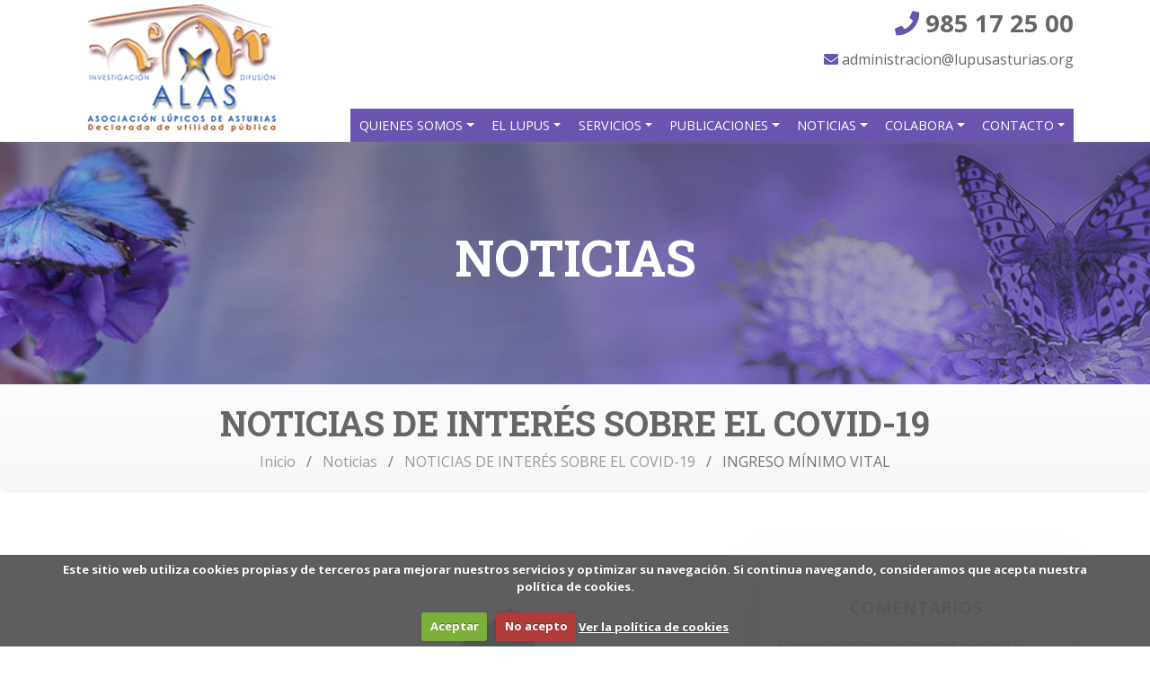

--- FILE ---
content_type: text/html; charset=UTF-8
request_url: https://www.lupusasturias.org/noticia-ingreso-minimo-vital-es.html
body_size: 6343
content:
<!DOCTYPE html>
<html lang="es">

        
    <head>
        <meta charset="utf-8">
        <meta http-equiv="X-UA-Compatible" content="IE=edge">
        <meta name="viewport" content="width=device-width, initial-scale=1">
        <title>Asociación Lúpicos de Asturias :: INGRESO MÍNIMO VITAL</title>
        <meta name="description" content="" />
        <meta name="keywords" content="lupus,ALAS,asociación,Asturias,ingreso,mínimo,vital,COVID-19,coronavirus" /> 

        <meta name="twitter:card" content="summary">
        <meta name="twitter:title" content="Asociación Lúpicos de Asturias :: INGRESO MÍNIMO VITAL">
        <meta name="twitter:description" content="">
                <meta name="twitter:image" content="https://www.lupusasturias.org/assets/img/logo_emails.png">
                <meta name="twitter:url" content="https://www.lupusasturias.org/noticia-ingreso-minimo-vital-es.html">

        <meta name="geo.region" content="es_ES">
        <meta name="geo.placename" content="">
        <meta name="geo.position" content="">
        <meta name="ICBM" content="">

        <meta name="DC.Title" content="INGRESO MÍNIMO VITAL">
        <meta name="DC.Creator" content="ticmedia.es">
        <meta name="DC.Description" content="">
        <meta name="DC.Publisher" content="ticBase de ticmedia.es">
        <meta name="DC.Language" content="es_ES">

        <meta property="og:site_name" content="Asociación Lúpicos de Asturias">
        <meta property="og:locale" content="es_ES">
        <meta property="og:type" content="website">

                    <meta property="og:image" content="https://www.lupusasturias.org/data/fotos/noticias/x_135_BOE.png" />
            <meta property="og:title" content="INGRESO MÍNIMO VITAL" />
            <meta property="og:description" content="" />
            <meta property="og:url" content="https://www.lupusasturias.org/noticia-ingreso-minimo-vital-es.html" />
        
        <meta name="author" content="ticmedia.es">

        <!-- CSS de Bootstrap -->
        <link href="/assets/plugins/bootstrap/css/bootstrap.min.css" rel="stylesheet" type="text/css">
        <link href="/assets/plugins/fontawesome/css/all.min.css" rel="stylesheet" type="text/css">

                    <link href="/assets/css/custom.css" rel="stylesheet" type="text/css">
            <link href="/assets/css/layout_general.min.css" rel="stylesheet" type="text/css">
         

        <link href="/assets/css/cookiecuttr.css" rel="stylesheet" type="text/css">

        <link href="assets/css/interior.css" rel="stylesheet" type="text/css">
<link href="assets/css/noticias.css" rel="stylesheet" type="text/css">
   

        <!-- librerías opcionales que activan el soporte de HTML5 para IE8 -->
        <!--[if lt IE 9]>
            <script src="https://oss.maxcdn.com/libs/html5shiv/3.7.0/html5shiv.js"></script>
            <script src="https://oss.maxcdn.com/libs/respond.js/1.4.2/respond.min.js"></script>
        <![endif]-->

        <link rel="shortcut icon" href="/assets/img/favicon.ico"/>

        
            <script async src="https://www.googletagmanager.com/gtag/js?id=UA-142507908-1"></script>
            <script>

                window.dataLayer = window.dataLayer || [];

                function gtag() {
                    dataLayer.push(arguments);
                }

                gtag('js', new Date());
                gtag('config', 'UA-142507908-1');

            </script>

        
    </head>  
    <body>
        
        <div class="  color_menu  fixed-top" id="menu_superior" >
            <div class="container">
                <div class="row">
                    <div class="col-xs-12 col-sm-6 col-md-3 text-center">
                        <a href="index.php" class="navbar-brand ">
                            <img src="/assets/img/logo_alas.png" alt="Asociación Lúpicos de Asturias" title="Asociación Lúpicos de Asturias" class="img-fluid image_centro"/>
                        </a>

                    </div><!--fin col-->
                    <div class="col-xs-12 col-sm-6 col-md-9">

                        <div class="sobre_menu d-none d-xs-none d-sm-none d-md-block ">
                            <ul class="datos_cabecera list-unstyled">
                                <li class="telefono"><a href="tel:985172500"> <i class="fas fa-phone"></i> 985 17 25 00</a> </li>
                                <li><a href="mailto:administracion@lupusasturias.org"> <i class="fas fa-envelope"></i> administracion@lupusasturias.org </a></li>

                            </ul>
                        </div>

                        <nav class="navbar menu_principal  navbar-expand-lg  justify-content-end "  >
                            <button type="button" class="navbar-toggler" data-toggle="collapse"
                                    data-target="#menu_principal" aria-controls="menu_principal" aria-expanded="false"
                                    aria-label="Desplegar menú navegación">

                                <span class="navbar-toggler-icon"><i class="fas fa-bars"></i></span>
                            </button>
                            <div class="collapse navbar-collapse " id="menu_principal">

                                <ul class="navbar-nav ml-auto nav-pills">

                                    <li class="nav-item dropdown">
                                        <a class="nav-link dropdown-toggle" href="#" id="quienes" role="button" data-toggle="dropdown" aria-haspopup="true" aria-expanded="false">
                                            Quienes somos                                        </a>
                                        <div class="dropdown-menu" aria-labelledby="quienes">

                                                                                             <a class="dropdown-item" href="/estatutos-es.html">Estatutos y Organización</a>
                                                                                             <a class="dropdown-item" href="/historia-es.html">Historia</a>
                                                                                             <a class="dropdown-item" href="/politica-de-transparencia-es.html">Política de calidad y transparencia</a>
                                            
                                        </div>
                                    </li>
                                    <li class="nav-item dropdown">
                                        <a class="nav-link dropdown-toggle" href="#" id="lupus" role="button" data-toggle="dropdown" aria-haspopup="true" aria-expanded="false">
                                            El Lupus                                        </a>
                                        <div class="dropdown-menu" aria-labelledby="lupus">

                                                                                            <a class="dropdown-item" href="/el-dia-a-dia-es.html">El dia a dia</a>
                                                                                            <a class="dropdown-item" href="/programa-de-intervencion-es.html">Programa de intervención</a>
                                                                                            <a class="dropdown-item" href="/el-lupus-es.html">¿Qué es el lupus?</a>
                                            
                                        </div>
                                    </li>
                                    <li class="nav-item dropdown">
                                        <a class="nav-link dropdown-toggle" href="#" id="servicios" role="button" data-toggle="dropdown" aria-haspopup="true" aria-expanded="false">
                                            Servicios                                        </a>
                                        <div class="dropdown-menu" aria-labelledby="servicios">

                                                                                            <a class="dropdown-item" href="/.html"></a>
                                                                                            <a class="dropdown-item" href="/.html"></a>
                                                                                            <a class="dropdown-item" href="/.html"></a>
                                                                                            <a class="dropdown-item" href="/.html"></a>
                                                                                            <a class="dropdown-item" href="/.html"></a>
                                                                                            <a class="dropdown-item" href="/.html"></a>
                                                                                            <a class="dropdown-item" href="/.html"></a>
                                                                                            <a class="dropdown-item" href="/.html"></a>
                                                                                            <a class="dropdown-item" href="/convenio-con-gs-clinic-es.html">CONVENIO CON GS CLÍNIC</a>
                                                                                            <a class="dropdown-item" href="/cocemfe-asturias-es.html">COCEMFE-Asturias</a>
                                                                                            <a class="dropdown-item" href="/frena-el-sol-rena-el-lupus-es.html">Frena el sol, frena el lupus</a>
                                                                                            <a class="dropdown-item" href="/montepio-es.html">Montepio</a>
                                                                                            <a class="dropdown-item" href="/atencion-juridica-es.html">Atención jurídica</a>
                                                                                            <a class="dropdown-item" href="/horario-talleres-2024-es.html">Horario TALLERES 2024</a>
                                                                                            <a class="dropdown-item" href="/atencion-psicologica-es.html">Atención psicológica</a>
                                                                                            <a class="dropdown-item" href="/centro-de-fisioterapia-fiempa-es.html">Centro de Fisioterapia FIEMPA</a>
                                                                                            <a class="dropdown-item" href="/fisioterapia-es.html">Clínica de rehabilitación y fisioterapia</a>
                                            
                                        </div>
                                    </li>

                                    <li class="nav-item dropdown">
                                        <a class="nav-link dropdown-toggle" href="#" id="revistas" role="button" data-toggle="dropdown" aria-haspopup="true" aria-expanded="false">
                                            Publicaciones                                        </a>
                                        <div class="dropdown-menu" aria-labelledby="revistas">

                                                                                            <a class="dropdown-item" href="/revistas-revistas.html">Revistas ALAS</a>
                                                                                            <a class="dropdown-item" href="/revistas-https://issuu.com/saludable/docs.html">Revista Saludable</a>
                                                                                            <a class="dropdown-item" href="/revistas-guias-sobre-lupus-es.html">Guías sobre lupus</a>
                                                                                            <a class="dropdown-item" href="/revistas-revistas-sercapaz-es.html">Revistas SerCapaz</a>
                                                                                            <a class="dropdown-item" href="/revistas-revistas-montepio-es.html">Revistas Montepío</a>
                                            
                                        </div>
                                    </li>

                                    <li class="nav-item dropdown">
                                        <a class="nav-link dropdown-toggle" href="#" id="noticias" role="button" data-toggle="dropdown" aria-haspopup="true" aria-expanded="false">
                                            Noticias
                                        </a>
                                        <div class="dropdown-menu" aria-labelledby="noticias">
                                            <a class="dropdown-item" href="/ultimas-noticias.html">Últimas noticias</a>
                                                                                        <a class="dropdown-item" href="/noticias-noticias-de-interes-sobre-el-covid-19-es.html">NOTICIAS DE INTERÉS SOBRE EL COVID-19</a>
                                                                                        <a class="dropdown-item" href="/noticias-noticias-destacadas-es.html">Noticias destacadas</a>
                                                                                        <a class="dropdown-item" href="/noticias-seccion-juridica.html">Sección jurídica</a>
                                                                                        <a class="dropdown-item" href="/noticias-seccion-medica-es.html">Sección médica</a>
                                                                                        <a class="dropdown-item" href="/noticias-seccion-psicologia.html">Sección psicología</a>
                                                                                        <a class="dropdown-item" href="/noticias-jornadas.html">Jornadas</a>
                                                                                        <a class="dropdown-item" href="/noticias-ayudas-sociales-es.html">Ayudas Sociales</a>
                                            
                                        </div>
                                    </li>

                                    <li class="nav-item dropdown">
                                        <a class="nav-link dropdown-toggle" href="#" id="colabora" role="button" data-toggle="dropdown" aria-haspopup="true" aria-expanded="false">
                                            Colabora                                        </a>
                                        <div class="dropdown-menu" aria-labelledby="colabora">

                                                                                            <a class="dropdown-item" href="/regalos-solidarios-es.html">REGALOS SOLIDARIOS</a>
                                                                                            <a class="dropdown-item" href="/colabora-1-es.html">Colabora con ALAS</a>
                                                                                            <a class="dropdown-item" href="/compras-solidarias-online-es.html">COMPRAS SOLIDARIAS ONLINE</a>
                                                                                            <a class="dropdown-item" href="/el-mejor-paraguas-del-mundo-es.html">Cuento El mejor paraguas del mundo</a>
                                                                                            <a class="dropdown-item" href="/i.html">Exposición virtual de obras de arte</a>
                                            
                                        </div>
                                    </li>

                                    <li class="nav-item dropdown">
                                        <a class="nav-link dropdown-toggle" href="#" id="contacto" role="button" data-toggle="dropdown" aria-haspopup="true" aria-expanded="false">
                                            Contacto                                        </a>
                                        <div class="dropdown-menu" aria-labelledby="contacto">
                                            <a class="dropdown-item" href="/contacto.php">Consulta general</a>
                                            <a class="dropdown-item" href="/refiere_amigo.php">Refiere a un amigo</a>
                                        </div>
                                    </li>
                                                                    </ul>
                            </div>
                        </nav>


                    </div><!--fin col-->
                </div><!--fgin row-->
            </div><!--fin container-->

        </div><!--fin color_fondo cabecero-->

<div class="cabecero_interior">
    <div class="container">
        <div class="row">
            <div class="col-12 ">
                <h1 class="titular_pagina">Noticias</h1>
            </div><!--fin 12-->
        </div><!--fin row-->
    </div><!--fin container-->

</div><!--fin cabecero interior-->
<div id="Subheader" >
    <div class="container">
        <div class="row">
            <div class="col-12">
                <h2 class="title_page">NOTICIAS DE INTERÉS SOBRE EL COVID-19</h2>

                <ol class="breadcrumbs list-unstyled">
                                            <li class="breadcrumb-item ">
                                                            <a href="/">Inicio</a>                                                    </li>
                                            <li class="breadcrumb-item ">
                                                            <a href="/ultimas-noticias.html">Noticias</a>                                                    </li>
                                            <li class="breadcrumb-item ">
                                                            <a href="/noticias-noticias-de-interes-sobre-el-covid-19-es.html">NOTICIAS DE INTERÉS SOBRE EL COVID-19</a>                                                    </li>
                                            <li class="breadcrumb-item active">
                                                            INGRESO MÍNIMO VITAL
                                                    </li>
                    
                </ol>

            </div><!--fin col12-->
        </div><!--fin row-->
    </div>
</div>


<div class="container relleno_ambos">
    <div class="row">
        <div class="zona_noticia_g col-md-8 col-sm-12">
            <div class="relleno_not_g">


                <div class="imagen_not_g"> <a href="/data/fotos/noticias/g_135_BOE.png">
                        <img src="/data/fotos/noticias/g_135_BOE.png" alt="INGRESO M&Iacute;NIMO VITAL" title="INGRESO M&Iacute;NIMO VITAL" class="img-fluid "/></a></div>
                <h2 class="tit_not_g">INGRESO MÍNIMO VITAL</h2>
                <div class="row">
                    <div class="col-lg-6 col-md-6 col-sm-6 col-xs-12 fecha_not_g"> <span class="entry-date" > 01 junio, 2020</span></div>
                    <div class="col-lg-6 col-md-6 col-sm-6 col-xs-12">
                        <div class="redes_ficha">
                            <div class="lista_redes list-unstyled">
                                <div class="sharethis-inline-share-buttons"></div>
                            </div>

                        </div>
                    </div><!--fin col-->
                </div><!--fin row-->

                <div class="datos_not_g ">
                    <div class="desarrollo_not_g contenido_interior">
                        <p>&nbsp;</p>
<p><a href="../data/ficheros/2020/06/412_BOE_INGRESO_M%C3%8DNIMO_VITAL-1.pdf">Real Decreto-ley 20/2020, de 29 de mayo, por el que se establece el ingreso m&iacute;nimo vital</a></p>
                    </div>

                </div>
            </div><!--fin relleno-->
        </div><!--fin zona noticia-->
        <div class="zona_not_vertical col-xs-12 col-md-4 col-sm-12">
            <div class="relleno_no2">
                <div class="titulo_vertical">Comentarios</div>
                <p>Puedes realizar un comentario de la noticia. Dicho comentario ser&aacute; validado por un administrador antes de publicarse.</p>

                <script src="https://www.google.com/recaptcha/api.js?hl=es"></script>

                <div id="verificar_form" class="alert alert-danger col_12 d-none">Error: El formulario tiene errores de validación</div>

                <form name="form" id="f_com" action="prg/prg_comentario.php" enctype="multipart/form-data" method="post">
                    <input type="hidden" id="idNoticia" name="idNoticia" value="135" />
                    <input type="text" class="form-control validate[required,custom[email]] text-input" id="email" name="email" placeholder="Email *" value="">
                    <input type="text" class="form-control validate[required,custom[email]] text-input" id="alias" name="alias" placeholder="Alias *" value="">
                    <textarea rows="3" class="sube_comentario form-control validate[required] text-input" name="comentario" id="comentario" placeholder="Comentario *"></textarea>
                    <div class="row captcha">
                        <div class="caja_text_h">
                            <a id="captcha_contacto"></a>
                            <div><div class="g-recaptcha" data-sitekey="6LeBY6AUAAAAAAQ1o9tm_Le8ziHmgCHPSp-ZmqN0"></div></div>
                        </div>
                    </div>
                    <button id="enviar" class="btn btn-block envia_coment" type="submit">Enviar</button>
                </form>

                <div class="clearfix"></div>

                
            </div><!--fin relleno-->
        </div><!--fin zona not_vertical-->

    </div><!--fin row-->
</div><!--fin container--><footer class=" py-5">
    <div class="container">
        <div class="row">
            <div class="col-xs-12 col-md-4 caja_pie">
                <div class="area_pie h3">El lupus</div>
                <p>El lupus eritematoso sist&eacute;mico (LES) forma parte de las llamadas enfermedades autoinmunes sist&eacute;micas. Consiste en una alteraci&oacute;n de la autoinmunidad, por la que el paciente fabrica en exceso una serie de prote&iacute;nas, llamadas anticuerpos, que atacan algunas de sus c&eacute;lulas y &oacute;rganos.</p>
                <ul class="zona_redes list-unstyled">
                    <li> <a href="https://twitter.com/LupusAsturias" target="_blank">  <i class="fab fa-twitter"></i></a></li>
                    <li> <a href="https://www.facebook.com/Asociaci%C3%B3n-L%C3%BApicos-de-Asturias-ALAS-193343167378009/" target="_blank">  <i class="fab fa-facebook-f"></i> </a></li>
                    <li> <a href="https://www.instagram.com/lupusasturiasoficial" target="_blank">  <i class="fab fa-instagram"></i> </a></li>
                </ul>
            </div>
            <!--fin  pie-->
            <div class="col-xs-12 col-md-4 caja_pie">
                <div class="area_pie h3"> Últimas noticias</div>
                                <div class="noticia_pie">
                    <data value="">08/11/2025</data>
                    <h3><a href="/noticia-xxi-galardon-lupicos-de-asturias-es.html">XXI Galardón Lúpicos de Asturias</a></h3>
                </div>
                                <div class="noticia_pie">
                    <data value="">21/04/2025</data>
                    <h3><a href="/noticia-alas-informa-nº-28-es.html">ALAS INFORMA Nº 28</a></h3>
                </div>
                                <div class="noticia_pie">
                    <data value="">07/04/2025</data>
                    <h3><a href="/noticia-taller-de-patchwork-y-costura-creativa-de-reciclaje-es.html">Taller de Patchwork y costura creativa de reciclaje</a></h3>
                </div>
                
            </div>
            <!--fin contacto pie-->


            <div class="col-xs-12 col-md-4 caja_pie contacto_pie">
                <div class="area_pie h3">Asociación Lúpicos Asturias</div>
                <address>
                    <p><i class="fas fa-map-marker-alt"></i>Calle Instituto 17, 2º A <br>
                        33201, Gijón, Asturias</p>

                </address>
                <p><i class="fas fa-phone"></i><a href="tel:34985172500">985 17 25 00</a></p>
                <p><i class="fas fa-envelope"></i><a href="mailto:administracion@lupusasturias.org">administracion@lupusasturias.org</a> </p>


                <!--fin nosotros pie-->

            </div>
            <!--fin row-->

        </div>
        </div>
        <!--fin container-->

</footer>

<div class="container" id="bloque_firma">
    <div class="row">
        <div class="aviso col-xs-12 col-md-6 "> <a href="/aviso_legal.html">Aviso legal</a> | <a href="/politica_privacidad.html">Política de privacidad</a> | <a href="/politica_cookies.html">Política de cookies</a></div>
        <div class="firma col-xs-12 col-md-6 ">Diseño web: <a href="http://www.ticmedia.es/"  target="_blank">ticmedia.es</a> | Powered by :: <a href="//www.nesic.es" target="_blank">nesic.es</a></div>
    </div>
</div>
<!--fin container--> 

<div id="ir_arriba" style="display: block;">
    <a href="#arriba"><span></span></a>
</div> 

<script src="/assets/plugins/jquery/jquery-3.3.1.min.js"></script>
<script src="/assets/plugins/bootstrap/js/bootstrap.min.js"></script>
 
<script src="/assets/js/jquery.cookie.min.js"></script>
<script src="/assets/js/jquery.cookiecuttr.min.js"></script>

<script src="/assets/plugins/jquery-validation/dist/jquery.validate.min.js"></script><script src="/assets/plugins/jquery-validation/dist/validation_es.js"></script>
<script src="/assets/plugins/jquery-validation/dist/additional-methods.min.js"></script><script src="https://unpkg.com/sweetalert/dist/sweetalert.min.js"></script>

<script>
    $(window).scroll(function () {
        var nav = $('#menu_superior');
        var top = 100;
        if ($(window).scrollTop() >= top) {
            nav.addClass('menu_transparente');
        } else {
            nav.removeClass('menu_transparente');
        }
    });

    $(document).ready(function () {

        

        
        $('body').on('mouseenter mouseleave','.dropdown',function(e){
            var _d=$(e.target).closest('.nav-item a.dropdown-toggle');
            if (e.type === 'mouseenter')_d.addClass('show');
            setTimeout(function(){
                _d.toggleClass('show', _d.is(':hover'));
                $('[data-toggle="dropdown"]', _d).attr('aria-expanded',_d.is(':hover'));
            },300);
        });

        

        //menus desplegables
        $('#abre-menu').on('click', function (e) {
            e.preventDefault();
            $('#menu_oculto').toggleClass('abierto');
        });

        $('#cerrar-menu').on('click', function (e) {
            e.preventDefault();
            $('#menu_oculto').removeClass('abierto');

        });

        //para detectar navegadores obsoletos
        detectBrowser();

        $.cookieCuttr({
            cookieAnalytics: true,
            cookieAnalyticsMessage: "Este sitio web utiliza cookies propias y de terceros para mejorar nuestros servicios y optimizar su navegación. Si continua navegando, consideramos que acepta nuestra política de cookies.",
            cookieWhatAreTheyLink: "politica_cookies.html",
            cookieWhatAreLinkText: "Ver la política de cookies",
            cookieNotificationLocationBottom: true,
            cookieDeclineButton: true,
            cookieAcceptButtonText: "Aceptar",
            cookieDeclineButtonText: "No acepto"
                    });

                    //icono de volver arriba
                    $("#ir_arriba").hide();

                    $(window).scroll(function () {
                        if ($(this).scrollTop() > 200) {
                            $('#ir_arriba').fadeIn();
                        } else {
                            $('#ir_arriba').fadeOut();
                        }
                    });

                    $('#ir_arriba a').click(function () {
                        $('body,html').animate({
                            scrollTop: 0
                        }, 800);
                        return false;
                    });

                    //Para el multiidioma
                    $(".select_idioma").change(function () {
                        $(this).parent("form").submit();
                    });

                    //pie siempre abajo
                    //positionFooter();
                    //$(window).resize(positionFooter);
                });


        function detectBrowser() {
            var browser = navigator.appName;
            var b_version = navigator.appVersion;
            var version = parseFloat(b_version);

            if ((browser == "Microsoft Internet Explorer") && (version <= 9)) {
                alert("Tu navegador esta obsoleto. Es necesaria una actualización.");
            }
        }


</script>

    <script>
    $(document).ready(function () {

        var form1 = $('#f_com');
        var error1 = $('#verificar_form');
        form1.validate({
            errorElement: 'span', //default input error message container
            errorClass: 'help-block', // default input error message class
            focusInvalid: true, // do not focus the last invalid input
            ignore: "",
            rules: {
                alias: {
                    required: true
                },
                email: {
                    required: true,
                    email: true
                },
                comentario: {
                    required: true
                }
            },
            invalidHandler: function (event, validator) { //display error alert on form submit
                error1.removeClass("d-none");
                $('html, body').animate({ scrollTop: error1.offset().top}, 'slow');
            },
            highlight: function (element) { // hightlight error inputs
                $(element)
                    .closest('.form-group').addClass('has-error'); // set error class to the control group
            },
            unhighlight: function (element) { // revert the change done by hightlight
                $(element)
                    .closest('.form-group').removeClass('has-error'); // set error class to the control group
            },
            success: function (label) {
                label
                    .closest('.form-group').removeClass('has-error'); // set success class to the control group
            }
        });


        
        
    });

</script>

    <script src='//platform-api.sharethis.com/js/sharethis.js#property=5cc2c4d80ff462001290d91e&product=inline-share-buttons' async='async'></script>

</body>
</html>
<!-- 20200130 -->

--- FILE ---
content_type: text/html; charset=utf-8
request_url: https://www.google.com/recaptcha/api2/anchor?ar=1&k=6LeBY6AUAAAAAAQ1o9tm_Le8ziHmgCHPSp-ZmqN0&co=aHR0cHM6Ly93d3cubHVwdXNhc3R1cmlhcy5vcmc6NDQz&hl=es&v=PoyoqOPhxBO7pBk68S4YbpHZ&size=normal&anchor-ms=20000&execute-ms=30000&cb=fdz02vig6wsz
body_size: 49921
content:
<!DOCTYPE HTML><html dir="ltr" lang="es"><head><meta http-equiv="Content-Type" content="text/html; charset=UTF-8">
<meta http-equiv="X-UA-Compatible" content="IE=edge">
<title>reCAPTCHA</title>
<style type="text/css">
/* cyrillic-ext */
@font-face {
  font-family: 'Roboto';
  font-style: normal;
  font-weight: 400;
  font-stretch: 100%;
  src: url(//fonts.gstatic.com/s/roboto/v48/KFO7CnqEu92Fr1ME7kSn66aGLdTylUAMa3GUBHMdazTgWw.woff2) format('woff2');
  unicode-range: U+0460-052F, U+1C80-1C8A, U+20B4, U+2DE0-2DFF, U+A640-A69F, U+FE2E-FE2F;
}
/* cyrillic */
@font-face {
  font-family: 'Roboto';
  font-style: normal;
  font-weight: 400;
  font-stretch: 100%;
  src: url(//fonts.gstatic.com/s/roboto/v48/KFO7CnqEu92Fr1ME7kSn66aGLdTylUAMa3iUBHMdazTgWw.woff2) format('woff2');
  unicode-range: U+0301, U+0400-045F, U+0490-0491, U+04B0-04B1, U+2116;
}
/* greek-ext */
@font-face {
  font-family: 'Roboto';
  font-style: normal;
  font-weight: 400;
  font-stretch: 100%;
  src: url(//fonts.gstatic.com/s/roboto/v48/KFO7CnqEu92Fr1ME7kSn66aGLdTylUAMa3CUBHMdazTgWw.woff2) format('woff2');
  unicode-range: U+1F00-1FFF;
}
/* greek */
@font-face {
  font-family: 'Roboto';
  font-style: normal;
  font-weight: 400;
  font-stretch: 100%;
  src: url(//fonts.gstatic.com/s/roboto/v48/KFO7CnqEu92Fr1ME7kSn66aGLdTylUAMa3-UBHMdazTgWw.woff2) format('woff2');
  unicode-range: U+0370-0377, U+037A-037F, U+0384-038A, U+038C, U+038E-03A1, U+03A3-03FF;
}
/* math */
@font-face {
  font-family: 'Roboto';
  font-style: normal;
  font-weight: 400;
  font-stretch: 100%;
  src: url(//fonts.gstatic.com/s/roboto/v48/KFO7CnqEu92Fr1ME7kSn66aGLdTylUAMawCUBHMdazTgWw.woff2) format('woff2');
  unicode-range: U+0302-0303, U+0305, U+0307-0308, U+0310, U+0312, U+0315, U+031A, U+0326-0327, U+032C, U+032F-0330, U+0332-0333, U+0338, U+033A, U+0346, U+034D, U+0391-03A1, U+03A3-03A9, U+03B1-03C9, U+03D1, U+03D5-03D6, U+03F0-03F1, U+03F4-03F5, U+2016-2017, U+2034-2038, U+203C, U+2040, U+2043, U+2047, U+2050, U+2057, U+205F, U+2070-2071, U+2074-208E, U+2090-209C, U+20D0-20DC, U+20E1, U+20E5-20EF, U+2100-2112, U+2114-2115, U+2117-2121, U+2123-214F, U+2190, U+2192, U+2194-21AE, U+21B0-21E5, U+21F1-21F2, U+21F4-2211, U+2213-2214, U+2216-22FF, U+2308-230B, U+2310, U+2319, U+231C-2321, U+2336-237A, U+237C, U+2395, U+239B-23B7, U+23D0, U+23DC-23E1, U+2474-2475, U+25AF, U+25B3, U+25B7, U+25BD, U+25C1, U+25CA, U+25CC, U+25FB, U+266D-266F, U+27C0-27FF, U+2900-2AFF, U+2B0E-2B11, U+2B30-2B4C, U+2BFE, U+3030, U+FF5B, U+FF5D, U+1D400-1D7FF, U+1EE00-1EEFF;
}
/* symbols */
@font-face {
  font-family: 'Roboto';
  font-style: normal;
  font-weight: 400;
  font-stretch: 100%;
  src: url(//fonts.gstatic.com/s/roboto/v48/KFO7CnqEu92Fr1ME7kSn66aGLdTylUAMaxKUBHMdazTgWw.woff2) format('woff2');
  unicode-range: U+0001-000C, U+000E-001F, U+007F-009F, U+20DD-20E0, U+20E2-20E4, U+2150-218F, U+2190, U+2192, U+2194-2199, U+21AF, U+21E6-21F0, U+21F3, U+2218-2219, U+2299, U+22C4-22C6, U+2300-243F, U+2440-244A, U+2460-24FF, U+25A0-27BF, U+2800-28FF, U+2921-2922, U+2981, U+29BF, U+29EB, U+2B00-2BFF, U+4DC0-4DFF, U+FFF9-FFFB, U+10140-1018E, U+10190-1019C, U+101A0, U+101D0-101FD, U+102E0-102FB, U+10E60-10E7E, U+1D2C0-1D2D3, U+1D2E0-1D37F, U+1F000-1F0FF, U+1F100-1F1AD, U+1F1E6-1F1FF, U+1F30D-1F30F, U+1F315, U+1F31C, U+1F31E, U+1F320-1F32C, U+1F336, U+1F378, U+1F37D, U+1F382, U+1F393-1F39F, U+1F3A7-1F3A8, U+1F3AC-1F3AF, U+1F3C2, U+1F3C4-1F3C6, U+1F3CA-1F3CE, U+1F3D4-1F3E0, U+1F3ED, U+1F3F1-1F3F3, U+1F3F5-1F3F7, U+1F408, U+1F415, U+1F41F, U+1F426, U+1F43F, U+1F441-1F442, U+1F444, U+1F446-1F449, U+1F44C-1F44E, U+1F453, U+1F46A, U+1F47D, U+1F4A3, U+1F4B0, U+1F4B3, U+1F4B9, U+1F4BB, U+1F4BF, U+1F4C8-1F4CB, U+1F4D6, U+1F4DA, U+1F4DF, U+1F4E3-1F4E6, U+1F4EA-1F4ED, U+1F4F7, U+1F4F9-1F4FB, U+1F4FD-1F4FE, U+1F503, U+1F507-1F50B, U+1F50D, U+1F512-1F513, U+1F53E-1F54A, U+1F54F-1F5FA, U+1F610, U+1F650-1F67F, U+1F687, U+1F68D, U+1F691, U+1F694, U+1F698, U+1F6AD, U+1F6B2, U+1F6B9-1F6BA, U+1F6BC, U+1F6C6-1F6CF, U+1F6D3-1F6D7, U+1F6E0-1F6EA, U+1F6F0-1F6F3, U+1F6F7-1F6FC, U+1F700-1F7FF, U+1F800-1F80B, U+1F810-1F847, U+1F850-1F859, U+1F860-1F887, U+1F890-1F8AD, U+1F8B0-1F8BB, U+1F8C0-1F8C1, U+1F900-1F90B, U+1F93B, U+1F946, U+1F984, U+1F996, U+1F9E9, U+1FA00-1FA6F, U+1FA70-1FA7C, U+1FA80-1FA89, U+1FA8F-1FAC6, U+1FACE-1FADC, U+1FADF-1FAE9, U+1FAF0-1FAF8, U+1FB00-1FBFF;
}
/* vietnamese */
@font-face {
  font-family: 'Roboto';
  font-style: normal;
  font-weight: 400;
  font-stretch: 100%;
  src: url(//fonts.gstatic.com/s/roboto/v48/KFO7CnqEu92Fr1ME7kSn66aGLdTylUAMa3OUBHMdazTgWw.woff2) format('woff2');
  unicode-range: U+0102-0103, U+0110-0111, U+0128-0129, U+0168-0169, U+01A0-01A1, U+01AF-01B0, U+0300-0301, U+0303-0304, U+0308-0309, U+0323, U+0329, U+1EA0-1EF9, U+20AB;
}
/* latin-ext */
@font-face {
  font-family: 'Roboto';
  font-style: normal;
  font-weight: 400;
  font-stretch: 100%;
  src: url(//fonts.gstatic.com/s/roboto/v48/KFO7CnqEu92Fr1ME7kSn66aGLdTylUAMa3KUBHMdazTgWw.woff2) format('woff2');
  unicode-range: U+0100-02BA, U+02BD-02C5, U+02C7-02CC, U+02CE-02D7, U+02DD-02FF, U+0304, U+0308, U+0329, U+1D00-1DBF, U+1E00-1E9F, U+1EF2-1EFF, U+2020, U+20A0-20AB, U+20AD-20C0, U+2113, U+2C60-2C7F, U+A720-A7FF;
}
/* latin */
@font-face {
  font-family: 'Roboto';
  font-style: normal;
  font-weight: 400;
  font-stretch: 100%;
  src: url(//fonts.gstatic.com/s/roboto/v48/KFO7CnqEu92Fr1ME7kSn66aGLdTylUAMa3yUBHMdazQ.woff2) format('woff2');
  unicode-range: U+0000-00FF, U+0131, U+0152-0153, U+02BB-02BC, U+02C6, U+02DA, U+02DC, U+0304, U+0308, U+0329, U+2000-206F, U+20AC, U+2122, U+2191, U+2193, U+2212, U+2215, U+FEFF, U+FFFD;
}
/* cyrillic-ext */
@font-face {
  font-family: 'Roboto';
  font-style: normal;
  font-weight: 500;
  font-stretch: 100%;
  src: url(//fonts.gstatic.com/s/roboto/v48/KFO7CnqEu92Fr1ME7kSn66aGLdTylUAMa3GUBHMdazTgWw.woff2) format('woff2');
  unicode-range: U+0460-052F, U+1C80-1C8A, U+20B4, U+2DE0-2DFF, U+A640-A69F, U+FE2E-FE2F;
}
/* cyrillic */
@font-face {
  font-family: 'Roboto';
  font-style: normal;
  font-weight: 500;
  font-stretch: 100%;
  src: url(//fonts.gstatic.com/s/roboto/v48/KFO7CnqEu92Fr1ME7kSn66aGLdTylUAMa3iUBHMdazTgWw.woff2) format('woff2');
  unicode-range: U+0301, U+0400-045F, U+0490-0491, U+04B0-04B1, U+2116;
}
/* greek-ext */
@font-face {
  font-family: 'Roboto';
  font-style: normal;
  font-weight: 500;
  font-stretch: 100%;
  src: url(//fonts.gstatic.com/s/roboto/v48/KFO7CnqEu92Fr1ME7kSn66aGLdTylUAMa3CUBHMdazTgWw.woff2) format('woff2');
  unicode-range: U+1F00-1FFF;
}
/* greek */
@font-face {
  font-family: 'Roboto';
  font-style: normal;
  font-weight: 500;
  font-stretch: 100%;
  src: url(//fonts.gstatic.com/s/roboto/v48/KFO7CnqEu92Fr1ME7kSn66aGLdTylUAMa3-UBHMdazTgWw.woff2) format('woff2');
  unicode-range: U+0370-0377, U+037A-037F, U+0384-038A, U+038C, U+038E-03A1, U+03A3-03FF;
}
/* math */
@font-face {
  font-family: 'Roboto';
  font-style: normal;
  font-weight: 500;
  font-stretch: 100%;
  src: url(//fonts.gstatic.com/s/roboto/v48/KFO7CnqEu92Fr1ME7kSn66aGLdTylUAMawCUBHMdazTgWw.woff2) format('woff2');
  unicode-range: U+0302-0303, U+0305, U+0307-0308, U+0310, U+0312, U+0315, U+031A, U+0326-0327, U+032C, U+032F-0330, U+0332-0333, U+0338, U+033A, U+0346, U+034D, U+0391-03A1, U+03A3-03A9, U+03B1-03C9, U+03D1, U+03D5-03D6, U+03F0-03F1, U+03F4-03F5, U+2016-2017, U+2034-2038, U+203C, U+2040, U+2043, U+2047, U+2050, U+2057, U+205F, U+2070-2071, U+2074-208E, U+2090-209C, U+20D0-20DC, U+20E1, U+20E5-20EF, U+2100-2112, U+2114-2115, U+2117-2121, U+2123-214F, U+2190, U+2192, U+2194-21AE, U+21B0-21E5, U+21F1-21F2, U+21F4-2211, U+2213-2214, U+2216-22FF, U+2308-230B, U+2310, U+2319, U+231C-2321, U+2336-237A, U+237C, U+2395, U+239B-23B7, U+23D0, U+23DC-23E1, U+2474-2475, U+25AF, U+25B3, U+25B7, U+25BD, U+25C1, U+25CA, U+25CC, U+25FB, U+266D-266F, U+27C0-27FF, U+2900-2AFF, U+2B0E-2B11, U+2B30-2B4C, U+2BFE, U+3030, U+FF5B, U+FF5D, U+1D400-1D7FF, U+1EE00-1EEFF;
}
/* symbols */
@font-face {
  font-family: 'Roboto';
  font-style: normal;
  font-weight: 500;
  font-stretch: 100%;
  src: url(//fonts.gstatic.com/s/roboto/v48/KFO7CnqEu92Fr1ME7kSn66aGLdTylUAMaxKUBHMdazTgWw.woff2) format('woff2');
  unicode-range: U+0001-000C, U+000E-001F, U+007F-009F, U+20DD-20E0, U+20E2-20E4, U+2150-218F, U+2190, U+2192, U+2194-2199, U+21AF, U+21E6-21F0, U+21F3, U+2218-2219, U+2299, U+22C4-22C6, U+2300-243F, U+2440-244A, U+2460-24FF, U+25A0-27BF, U+2800-28FF, U+2921-2922, U+2981, U+29BF, U+29EB, U+2B00-2BFF, U+4DC0-4DFF, U+FFF9-FFFB, U+10140-1018E, U+10190-1019C, U+101A0, U+101D0-101FD, U+102E0-102FB, U+10E60-10E7E, U+1D2C0-1D2D3, U+1D2E0-1D37F, U+1F000-1F0FF, U+1F100-1F1AD, U+1F1E6-1F1FF, U+1F30D-1F30F, U+1F315, U+1F31C, U+1F31E, U+1F320-1F32C, U+1F336, U+1F378, U+1F37D, U+1F382, U+1F393-1F39F, U+1F3A7-1F3A8, U+1F3AC-1F3AF, U+1F3C2, U+1F3C4-1F3C6, U+1F3CA-1F3CE, U+1F3D4-1F3E0, U+1F3ED, U+1F3F1-1F3F3, U+1F3F5-1F3F7, U+1F408, U+1F415, U+1F41F, U+1F426, U+1F43F, U+1F441-1F442, U+1F444, U+1F446-1F449, U+1F44C-1F44E, U+1F453, U+1F46A, U+1F47D, U+1F4A3, U+1F4B0, U+1F4B3, U+1F4B9, U+1F4BB, U+1F4BF, U+1F4C8-1F4CB, U+1F4D6, U+1F4DA, U+1F4DF, U+1F4E3-1F4E6, U+1F4EA-1F4ED, U+1F4F7, U+1F4F9-1F4FB, U+1F4FD-1F4FE, U+1F503, U+1F507-1F50B, U+1F50D, U+1F512-1F513, U+1F53E-1F54A, U+1F54F-1F5FA, U+1F610, U+1F650-1F67F, U+1F687, U+1F68D, U+1F691, U+1F694, U+1F698, U+1F6AD, U+1F6B2, U+1F6B9-1F6BA, U+1F6BC, U+1F6C6-1F6CF, U+1F6D3-1F6D7, U+1F6E0-1F6EA, U+1F6F0-1F6F3, U+1F6F7-1F6FC, U+1F700-1F7FF, U+1F800-1F80B, U+1F810-1F847, U+1F850-1F859, U+1F860-1F887, U+1F890-1F8AD, U+1F8B0-1F8BB, U+1F8C0-1F8C1, U+1F900-1F90B, U+1F93B, U+1F946, U+1F984, U+1F996, U+1F9E9, U+1FA00-1FA6F, U+1FA70-1FA7C, U+1FA80-1FA89, U+1FA8F-1FAC6, U+1FACE-1FADC, U+1FADF-1FAE9, U+1FAF0-1FAF8, U+1FB00-1FBFF;
}
/* vietnamese */
@font-face {
  font-family: 'Roboto';
  font-style: normal;
  font-weight: 500;
  font-stretch: 100%;
  src: url(//fonts.gstatic.com/s/roboto/v48/KFO7CnqEu92Fr1ME7kSn66aGLdTylUAMa3OUBHMdazTgWw.woff2) format('woff2');
  unicode-range: U+0102-0103, U+0110-0111, U+0128-0129, U+0168-0169, U+01A0-01A1, U+01AF-01B0, U+0300-0301, U+0303-0304, U+0308-0309, U+0323, U+0329, U+1EA0-1EF9, U+20AB;
}
/* latin-ext */
@font-face {
  font-family: 'Roboto';
  font-style: normal;
  font-weight: 500;
  font-stretch: 100%;
  src: url(//fonts.gstatic.com/s/roboto/v48/KFO7CnqEu92Fr1ME7kSn66aGLdTylUAMa3KUBHMdazTgWw.woff2) format('woff2');
  unicode-range: U+0100-02BA, U+02BD-02C5, U+02C7-02CC, U+02CE-02D7, U+02DD-02FF, U+0304, U+0308, U+0329, U+1D00-1DBF, U+1E00-1E9F, U+1EF2-1EFF, U+2020, U+20A0-20AB, U+20AD-20C0, U+2113, U+2C60-2C7F, U+A720-A7FF;
}
/* latin */
@font-face {
  font-family: 'Roboto';
  font-style: normal;
  font-weight: 500;
  font-stretch: 100%;
  src: url(//fonts.gstatic.com/s/roboto/v48/KFO7CnqEu92Fr1ME7kSn66aGLdTylUAMa3yUBHMdazQ.woff2) format('woff2');
  unicode-range: U+0000-00FF, U+0131, U+0152-0153, U+02BB-02BC, U+02C6, U+02DA, U+02DC, U+0304, U+0308, U+0329, U+2000-206F, U+20AC, U+2122, U+2191, U+2193, U+2212, U+2215, U+FEFF, U+FFFD;
}
/* cyrillic-ext */
@font-face {
  font-family: 'Roboto';
  font-style: normal;
  font-weight: 900;
  font-stretch: 100%;
  src: url(//fonts.gstatic.com/s/roboto/v48/KFO7CnqEu92Fr1ME7kSn66aGLdTylUAMa3GUBHMdazTgWw.woff2) format('woff2');
  unicode-range: U+0460-052F, U+1C80-1C8A, U+20B4, U+2DE0-2DFF, U+A640-A69F, U+FE2E-FE2F;
}
/* cyrillic */
@font-face {
  font-family: 'Roboto';
  font-style: normal;
  font-weight: 900;
  font-stretch: 100%;
  src: url(//fonts.gstatic.com/s/roboto/v48/KFO7CnqEu92Fr1ME7kSn66aGLdTylUAMa3iUBHMdazTgWw.woff2) format('woff2');
  unicode-range: U+0301, U+0400-045F, U+0490-0491, U+04B0-04B1, U+2116;
}
/* greek-ext */
@font-face {
  font-family: 'Roboto';
  font-style: normal;
  font-weight: 900;
  font-stretch: 100%;
  src: url(//fonts.gstatic.com/s/roboto/v48/KFO7CnqEu92Fr1ME7kSn66aGLdTylUAMa3CUBHMdazTgWw.woff2) format('woff2');
  unicode-range: U+1F00-1FFF;
}
/* greek */
@font-face {
  font-family: 'Roboto';
  font-style: normal;
  font-weight: 900;
  font-stretch: 100%;
  src: url(//fonts.gstatic.com/s/roboto/v48/KFO7CnqEu92Fr1ME7kSn66aGLdTylUAMa3-UBHMdazTgWw.woff2) format('woff2');
  unicode-range: U+0370-0377, U+037A-037F, U+0384-038A, U+038C, U+038E-03A1, U+03A3-03FF;
}
/* math */
@font-face {
  font-family: 'Roboto';
  font-style: normal;
  font-weight: 900;
  font-stretch: 100%;
  src: url(//fonts.gstatic.com/s/roboto/v48/KFO7CnqEu92Fr1ME7kSn66aGLdTylUAMawCUBHMdazTgWw.woff2) format('woff2');
  unicode-range: U+0302-0303, U+0305, U+0307-0308, U+0310, U+0312, U+0315, U+031A, U+0326-0327, U+032C, U+032F-0330, U+0332-0333, U+0338, U+033A, U+0346, U+034D, U+0391-03A1, U+03A3-03A9, U+03B1-03C9, U+03D1, U+03D5-03D6, U+03F0-03F1, U+03F4-03F5, U+2016-2017, U+2034-2038, U+203C, U+2040, U+2043, U+2047, U+2050, U+2057, U+205F, U+2070-2071, U+2074-208E, U+2090-209C, U+20D0-20DC, U+20E1, U+20E5-20EF, U+2100-2112, U+2114-2115, U+2117-2121, U+2123-214F, U+2190, U+2192, U+2194-21AE, U+21B0-21E5, U+21F1-21F2, U+21F4-2211, U+2213-2214, U+2216-22FF, U+2308-230B, U+2310, U+2319, U+231C-2321, U+2336-237A, U+237C, U+2395, U+239B-23B7, U+23D0, U+23DC-23E1, U+2474-2475, U+25AF, U+25B3, U+25B7, U+25BD, U+25C1, U+25CA, U+25CC, U+25FB, U+266D-266F, U+27C0-27FF, U+2900-2AFF, U+2B0E-2B11, U+2B30-2B4C, U+2BFE, U+3030, U+FF5B, U+FF5D, U+1D400-1D7FF, U+1EE00-1EEFF;
}
/* symbols */
@font-face {
  font-family: 'Roboto';
  font-style: normal;
  font-weight: 900;
  font-stretch: 100%;
  src: url(//fonts.gstatic.com/s/roboto/v48/KFO7CnqEu92Fr1ME7kSn66aGLdTylUAMaxKUBHMdazTgWw.woff2) format('woff2');
  unicode-range: U+0001-000C, U+000E-001F, U+007F-009F, U+20DD-20E0, U+20E2-20E4, U+2150-218F, U+2190, U+2192, U+2194-2199, U+21AF, U+21E6-21F0, U+21F3, U+2218-2219, U+2299, U+22C4-22C6, U+2300-243F, U+2440-244A, U+2460-24FF, U+25A0-27BF, U+2800-28FF, U+2921-2922, U+2981, U+29BF, U+29EB, U+2B00-2BFF, U+4DC0-4DFF, U+FFF9-FFFB, U+10140-1018E, U+10190-1019C, U+101A0, U+101D0-101FD, U+102E0-102FB, U+10E60-10E7E, U+1D2C0-1D2D3, U+1D2E0-1D37F, U+1F000-1F0FF, U+1F100-1F1AD, U+1F1E6-1F1FF, U+1F30D-1F30F, U+1F315, U+1F31C, U+1F31E, U+1F320-1F32C, U+1F336, U+1F378, U+1F37D, U+1F382, U+1F393-1F39F, U+1F3A7-1F3A8, U+1F3AC-1F3AF, U+1F3C2, U+1F3C4-1F3C6, U+1F3CA-1F3CE, U+1F3D4-1F3E0, U+1F3ED, U+1F3F1-1F3F3, U+1F3F5-1F3F7, U+1F408, U+1F415, U+1F41F, U+1F426, U+1F43F, U+1F441-1F442, U+1F444, U+1F446-1F449, U+1F44C-1F44E, U+1F453, U+1F46A, U+1F47D, U+1F4A3, U+1F4B0, U+1F4B3, U+1F4B9, U+1F4BB, U+1F4BF, U+1F4C8-1F4CB, U+1F4D6, U+1F4DA, U+1F4DF, U+1F4E3-1F4E6, U+1F4EA-1F4ED, U+1F4F7, U+1F4F9-1F4FB, U+1F4FD-1F4FE, U+1F503, U+1F507-1F50B, U+1F50D, U+1F512-1F513, U+1F53E-1F54A, U+1F54F-1F5FA, U+1F610, U+1F650-1F67F, U+1F687, U+1F68D, U+1F691, U+1F694, U+1F698, U+1F6AD, U+1F6B2, U+1F6B9-1F6BA, U+1F6BC, U+1F6C6-1F6CF, U+1F6D3-1F6D7, U+1F6E0-1F6EA, U+1F6F0-1F6F3, U+1F6F7-1F6FC, U+1F700-1F7FF, U+1F800-1F80B, U+1F810-1F847, U+1F850-1F859, U+1F860-1F887, U+1F890-1F8AD, U+1F8B0-1F8BB, U+1F8C0-1F8C1, U+1F900-1F90B, U+1F93B, U+1F946, U+1F984, U+1F996, U+1F9E9, U+1FA00-1FA6F, U+1FA70-1FA7C, U+1FA80-1FA89, U+1FA8F-1FAC6, U+1FACE-1FADC, U+1FADF-1FAE9, U+1FAF0-1FAF8, U+1FB00-1FBFF;
}
/* vietnamese */
@font-face {
  font-family: 'Roboto';
  font-style: normal;
  font-weight: 900;
  font-stretch: 100%;
  src: url(//fonts.gstatic.com/s/roboto/v48/KFO7CnqEu92Fr1ME7kSn66aGLdTylUAMa3OUBHMdazTgWw.woff2) format('woff2');
  unicode-range: U+0102-0103, U+0110-0111, U+0128-0129, U+0168-0169, U+01A0-01A1, U+01AF-01B0, U+0300-0301, U+0303-0304, U+0308-0309, U+0323, U+0329, U+1EA0-1EF9, U+20AB;
}
/* latin-ext */
@font-face {
  font-family: 'Roboto';
  font-style: normal;
  font-weight: 900;
  font-stretch: 100%;
  src: url(//fonts.gstatic.com/s/roboto/v48/KFO7CnqEu92Fr1ME7kSn66aGLdTylUAMa3KUBHMdazTgWw.woff2) format('woff2');
  unicode-range: U+0100-02BA, U+02BD-02C5, U+02C7-02CC, U+02CE-02D7, U+02DD-02FF, U+0304, U+0308, U+0329, U+1D00-1DBF, U+1E00-1E9F, U+1EF2-1EFF, U+2020, U+20A0-20AB, U+20AD-20C0, U+2113, U+2C60-2C7F, U+A720-A7FF;
}
/* latin */
@font-face {
  font-family: 'Roboto';
  font-style: normal;
  font-weight: 900;
  font-stretch: 100%;
  src: url(//fonts.gstatic.com/s/roboto/v48/KFO7CnqEu92Fr1ME7kSn66aGLdTylUAMa3yUBHMdazQ.woff2) format('woff2');
  unicode-range: U+0000-00FF, U+0131, U+0152-0153, U+02BB-02BC, U+02C6, U+02DA, U+02DC, U+0304, U+0308, U+0329, U+2000-206F, U+20AC, U+2122, U+2191, U+2193, U+2212, U+2215, U+FEFF, U+FFFD;
}

</style>
<link rel="stylesheet" type="text/css" href="https://www.gstatic.com/recaptcha/releases/PoyoqOPhxBO7pBk68S4YbpHZ/styles__ltr.css">
<script nonce="t-pMsYaBnHMbsG86fccUVg" type="text/javascript">window['__recaptcha_api'] = 'https://www.google.com/recaptcha/api2/';</script>
<script type="text/javascript" src="https://www.gstatic.com/recaptcha/releases/PoyoqOPhxBO7pBk68S4YbpHZ/recaptcha__es.js" nonce="t-pMsYaBnHMbsG86fccUVg">
      
    </script></head>
<body><div id="rc-anchor-alert" class="rc-anchor-alert"></div>
<input type="hidden" id="recaptcha-token" value="[base64]">
<script type="text/javascript" nonce="t-pMsYaBnHMbsG86fccUVg">
      recaptcha.anchor.Main.init("[\x22ainput\x22,[\x22bgdata\x22,\x22\x22,\[base64]/[base64]/[base64]/[base64]/[base64]/UltsKytdPUU6KEU8MjA0OD9SW2wrK109RT4+NnwxOTI6KChFJjY0NTEyKT09NTUyOTYmJk0rMTxjLmxlbmd0aCYmKGMuY2hhckNvZGVBdChNKzEpJjY0NTEyKT09NTYzMjA/[base64]/[base64]/[base64]/[base64]/[base64]/[base64]/[base64]\x22,\[base64]\\u003d\x22,\[base64]/DiFDDgcOCw5vDm8OFwrFcI8OHLiJ3eF8uDBnCnnDCrTHCmWfDhWAKI8KSAMKRwqbCvwPDrVrDicKDSiPDmMK1LcOhwpTDmsKwasO3DcKmw7AhIUkhw7PDinfCh8Krw6DCnz7CkmbDhRFGw7HCu8ONwrQJdMK1w7nCrTvDtMOHLgjCqcOXwpg4fxd0PsKLF2Zhw75/SsOywqvCiMK1LcKgw7zDpcKywpPCtjlCwq9DwrNew6LCjsORY03CsHDCocKMTRUkwqFDwqInE8KUcwQdwrHCj8OCw5A6BgYGacKBVcKFUsKvYx8fw5RIw55zQsKtX8ONCsOzWsO8w4d1w5LCtMKjw6fCi1wwJsOxw7IQw6/Cr8KcwpUiwoFhMk1GYMO/w6kxw50CTAzDnU3Dq8OLGTrDkcOowp/DqiTDpANKZBcsIlDCpELCs8K1WxsewqnDlMKOEBMCK8OCNnEvwrJ3w7ddZsORw7jCsU8xwqsBH0fDjxLDi8OHw7QnBcObacOuwrUBRi/DnsKVwqHDucKXw7rCm8KbZSbCkcKvHcKxw6kwUENjCibClsK3w4DDsMKfwrzDrjtrIFJdXyjCscOEUcOIdcK4w6TDtcO5woNVVsOxZcKCw6rDq8KawpTCvwgRJcKoOx8AHsKcw5kCRcKxB8Kbw7/CnsKOUx1dDnLDgMOCJsKCNmY9T1jDtcOUDUF4Fn82wq12w5cmJMOOwp5mw4rDsT1GQDvCrsKFw7EjwqEkCCUAw6/DhsKvDMKddQPCosO7w7nCicK2w4XDqcOjwr3Cgw3Dt8KPwrsJwp7Ck8KdJUbCsgV9LcK4wrTDnsOLwp4iw6FfSsObw5dTAcOYbsOUwofDgBonwoTDpcOwSsKDwqVBHUc0wrprw63CjcOfwrvCoTbClcOkdDrDqMOuwpXDkmo1w5Jzwp9QTsK1w7cowqDCgSlmWwdtwr/DhmbCkFgcwrwAwqzDtcK9J8KNwrctw5ZMacOPw41hwqQWw6/CkErCscKgw7xDNgdhw55JMyvDl0DDq3FDCC5bw6ZtMDdCwq0UGMOgUMKjwpHDrknDn8OHwp/DvcK6wr5iUAzDsVxJwo8iF8ODwq/Cpn5HL3jCicKeLcOwJjEFw57CvXXCiVdOwoNCw6DClcO6SSl5HXpNYsO8XsK4eMKSw5PCm8ONwrYhwq8PWXDCnsOIGCgGwrLDoMKiUiQnVcKgAFHCs24Gwr0ELMORw5MnwqFnGEU2JjAHw4c2BcKSw7DDgw8/JxPCtsKfZB/CkMO7w5FjFTNhMHjDt2LCkMKHw43DscKCJ8O0w4Inw7vDhcKsGcO7fsOAKG9Mwqh1AsOJwoxfw7PCkgrCtMKgAcK5wo7CsUPDikTCjsKPXkpJw60+LQ/CunzDsjLCgsOvLQRjwrnDkhPCjcOlw5LDs8KsBxkiTsOBwrHCrwLCscKJLH99wqI0wrXDrWvDhhhNIcOPw5zCgsO/FVTDmcK5bBHDicOxTwHCqcKacWHCqVMCLMKfb8OtwqTCocKBwrfCn1HDt8KpwqFVecKjwq0twpbCvEPCnRfCksKPEQDClT/CicOgckrCs8Ojw5/CnGl8PMO4IwfDo8KNRMO8Y8KLw6AQwrRIwovCusKTwqrDkMKcwq8ZwpfCp8OswpbCsWzDkmFEOjpSazxyw5tZPMOhwqpNwobCjUM5O0DCuwEhw5Mhwrtfw7LDlRrCj1oZw6/CtyEYwr3ChQzDn0dswoV/w6Yiw4AdfELDoMKIfsK/wpbCgcOCwrRjwp16Xjo6fx1CY3nCgzEFLsOkw5bCjhMKRgzDtit9XcKnw4nCn8OnMMORwr0gw5gZw4bCgkdjwpdfYys1djt0bMKDIMKNw7NPw7zDjcOswr4KK8O9woV/NcKtwqJ0PH0xwqp4wqLChsOnP8KdwoDDo8OXwr3CsMKpKBwsC2TDkmdQFcKOwoTDrjLClCLDqEfDqMKwwp8UfCXDuCjCq8O2bsOEwoArw5MfwqfDvcOVwoUwfCvCvkxhKw5fwrnCn8KKVcOcwqrCkH1ywqMIQDLDksOWA8OXH8KCOcK+w7/Cv35ww6vCpsKtwoAXwo/CqWLDo8KzdsOdw7l0wrPCtTnCmF1eHTLCksKVw752VQXCllPDiMO3IUbCqT8sBG3CrAbDgcKSwoFib2t2DcO3w57Do2RfwqnCgcOuw7Ufwp5Hw48Qw6kdNMKFwr7CqcOYw7B3HwlpWsOMdmjCvsKzDMKow5w/[base64]/CjgdJwpbCj3LDhhPDosOWw5HDqWIOw7TDjcKmwoXDpGLCssO6w6vDqsOHV8K5GTU5McOpZlJ1HlIFw4BXw7/DmjbCtUfDsMOOOwrDgxTCuMO5JMKIwrrCg8Oaw74hw7jDoHvCimwdWU8nw5PDshzDlMOfw5/CmMKYVsObw50oFi1gwrwiM2tUKjh/IsOcEjvDgMK6NiUTwog+w7XDjcK/[base64]/ZcKzCl7DiiPCiDg8ACnDvWt4PMO9CA/[base64]/DucKow7nDg8KrUgpbw6/Dti59w7kzbAd1fT7Dmz7Cl3HCucOQwrMSw5/DgMOBw54bAgsOTsOiw73CvHfDrWrCn8OjPcOCwqXCkHvCp8KdfcKQw446DR4oX8OWw68WBTPDtsOuLsKPw4LCukgJXSzCiBIqwrhUw7LCsAPClwVEwq/[base64]/DjTVfHsOAXsKIMSzDtMOFw4xLw6IHWCzCtSPCvcKtwq/CscKHwqjDu8KGwrDCmVfDqz0bdhTCvipvw47DicO0LGQzCxV6w4rCqsOfw6swTcO+bsOrCFAmwqTDhcOpwqzCncKLai/CqsKIw4BQw7jCqikRA8KGw5VVBBzDkcOnHcOkJ1DChHlaVUNMb8KCY8KZwpFcL8ONwpvCtVJkw4rChsOYw6XDkMKiwq/[base64]/w78ZMMKHw6NzCUnCnWPCqFYlwp3DhzrDoXDCjsKfTMO6wpRzwo7CrXvCkGLDv8KiCiLDiMOwRcK8w6PDnGAweH/[base64]/[base64]/DnMOpNBB/w77DuVYMOMKFw7jDocOuHMOTwpYpE8ONBMKEUEl4wpdaCsONw4vCriTCpcOVYCUDdmIjw5rCtSt/wr/Dnx5yXcKawqFYRsOKw5jDpl/DiMOVwqfDmw86bBXCtMOhD2/Clm57GmTDicOww5fCnMOYwqHCgSDCvMKdJgXCj8K8wpQVwrTDs29vw60sNMKJU8K3wrrDgcKIWEt0w73DvAgPUmJyeMKawppDd8KGwojChk/Dok9zbcKQBxjCscOHwpvDpsKqwqzDqERCWS4Hax5TQsKTw51fc17Dk8KvA8KdUgvCjAjCtwvCicOmw5XCnSnDtMKBwqbCr8OmMsKTPcOtFRXCp3k7Y8KTw6bDs8KEw4PDqMKEw7Vzwox9w7DCmsK6SsK6wrPCnELCisKDZF/Ds8OWwqYBFgfCu8OgBsKrHcK/w5vChcK6WDnCinzClcOQw58Gwq5Jw5YnTnsPMjtpwpvClQfDjQRibi9Pw5YmJQ0lF8OVOn4Lw5kpExA3wqk3RsKmcMKYIw3DiH3DtsK7w63Dr0zDrsOGFS8FN0zCusK/w5bDjMKoUMOHPsOaw6nCp1zDlMKsAk3CrsO4AMO1wobDhsO4ajnCtwrDllLDoMO+f8O6a8ORX8K1wqgoEcOiwr7CrcO2YwXCuQINwqvCmnILwqxawo7DgcKwwrN2NMOwwp/Chn/Cq2/Ch8K8DkggJMKswozDq8KDCGtIwpPCu8KQwp9/NsO+w7DDpGBew7XDhSsNwrnDsRY4wrVZMcKTwp4Iw4FjesOxRV3DuBhfWcOGwqHCrcO2wqvCp8Kvw5A9RwvCosKKw6nCsDVVX8OCw4NIdsOqw79mZcOfw77DugRhw4Nswq/DiSpJbcOiwqnDrMOAAcK8wrDDuMO5eMOYwrrCuQkOamdbDTDCtcOLwrQ4NsOQUhYPw7fCqUTDszvDkWQqT8Kyw7wGW8KawrUWw63DgMO/GWHDvcK+W0bCvCvCs8OcD8OMw6LCu0MLwqbCt8Ovw5vDssK2wr/Con1iGsK6AFtqw4vCl8K5wrzDtMOxworDq8K5wpgsw4IYUMKxw7jCqjwKX3Q5w487aMKHwpDCk8Kmw6twwqfChcOBb8OOw5TCpsOdSF3Dl8KIwqM6w602w4gEW3ELwoluMHEkBMKvaSrCtFkgWkcLw5bDisOCc8O8esOgw6IBw455w6LCv8OnwrzCt8KUCgnDs0/CrhZNfU7Ct8OnwqgJFgxOw7XCplpEwo/Cr8KCLMOUwoY+wo1qwppcwpdxwr3Do07DuHHDjg3CpCrCiRYzFcKYC8KBVm/DtQXDtiQ/ZcK6wqTCnMKGw54YacKjK8OlwrvCusKSC1fDuMOtwrQ3wrVkw4HCrsKvS0HCjcKqK8ONw43Ch8KXwoRXw6M8K3bCgsK4JkfCpS7Cr0YtUUZwI8Ojw6jCr2xGN1XCvMKHDsOSDcOcFjZvbkQoLQzCjnPClMK3w5LCgcKKwpBWw7vDvSXDvFzCj0DCg8OdwpjCv8O/[base64]/CmsKoRsOHwpPChcKMLiTCrTrDjDfDqsKpw50EwoXCjDIuw5kMwrwNQcOfwprCpgrCpMKDF8KGaSRyDMONPhfCvcKTGCtCdMKGdcOnwpAawo3Cjkl7DMOKw7BqVQjDqsOlw57ChsK/wqZcw5DCgl4URsKow49AITnCsMKqWcKSwrDDlMOpP8KVK8KHw7JBRVFowpzCsyRVUsOJwqvDrQRFU8OtwqlwwoxdBiI/w6xXFhFJwrs0woRkSzJuw43DucOcwppJw7pVIljDi8OFMVbDqsKJdMKAw4PDjgBSW8KowrccwppPw603wpk7KBLDsQjDk8OuL8O7w4EXKcK5wq/CksOrwr8lwrwKUT0UwoPDq8O2HQ56Tg/Dm8Ofw6U4w689VWQPw7XChcOSwozDoEPDjsK3wp4pL8OYd3l/CB55w4DDs1PCqcOIYcOHwoAkw7R4w5VmV1rCiFpHD2tdT2PCnSjDt8OXwqAjw5rCtcOOT8OXw7kqw5LDtXHDpCvDtQN/[base64]/Dk8OrODl4B8KCV8OJRcK+wovCmgnComzCknwKwp3CoBHDqwlOEcKAw5jCncO4w5PClcOTwpjCoMKDc8OcwonClHfCsTLDksOoEcK1N8KDDjZHw4DClkHDsMOcOMOzTMKsYHc3bsKNdMOXalTDtjpHHcKGw5PCr8Kvw6TCmUZawr8Kw485wpl/[base64]/DuMKuw7pfw7N4ZcOkFAsywpjDr8KcYXLDuGjCqBh4TsOIwoVVHcO+bX9Ww5LDjipuScK5ecOgwrfDv8OmEsKzw73DpkDCisO+JFdZbBkzeVTDvRjCtMKhPMKMWcKrVknCrGQgdhkwRcOww5wNw5nDviYOHFRJGcO/w75AEHtdEnFMw5kMw5cALXx5F8Kmw59jwpozQllhC1dGHRrCr8OmaFQlworChcO0B8KDUVrDp0PCjxkabyDDisKCUMK9VsOYwoXDtUjDixpew6nDrzbCmcKvw7BnbcKJwqxEwq81w6LCs8K6w4fCkMKaA8OzbhIhIcOSJz4tOsKcwqXDhG/DiMOFwonDjcOJV2rDqwkuWMK8bCPCkcK4JsOtRyDCmMK3fMKFIsOAwoLDij0vw6Q5wqDDksKjwrJwWwfDhcO3w4MmCSVPw5ptCsOlHgrCtcONTUBtw6HCkU5WGsOGY0/DvcO4w4/CsSvDqVXCiMOXwqLCpGwvUMKqAErCj2vCmsKEwohwwrvDhMObwrUUKGDCnxY0wptdH8ObOip3X8KKwo1sb8OJw7vDhMO2OXjChsKBwpvDpT3Dh8K1worDn8Opw5lpwpZ4ERtSw5LCmVZDTMKNwrrCjMKAScO7w7bDv8KkwpMVa1J6GMKcOsKHwqMsJ8OODsO/CMOtw6zDv1zCgCzCucKTwrHDhMKLwqBlQcOLwqPDlR0kLyrDgQgVw6ZzwqF2wpzCgnzCmsO1w6LDult7wrTCh8OEeynCnsOOw5NCwqvCqTt9w7Bqwookw7tvw5TDi8OHXsO0wqRuwplYRMK/JMOAEgnDnGfDjsOcWcKKScOgwr19w7ZxFcObw6UFwpJLw7QXDsKGw6zCoMO7BF0fw4NNwoDCm8ObYMOOw7/[base64]/DqkDClQxmw6UkQ3XDusOAM8O9w5/CmSBIfTp+VsK7ecKXKxDCvcOHMMKKw4hiVsKIwpUVRsK2wpsTeFHDosO2w7nChsONw5kYfCtLwr/DhnwofWfCpAUOwo5pw7rDjGthw6kMGCMew5tiwpHCn8Kcw7PDmyBEwrsKNMKyw5ALH8O1wr7CqcOoScKyw6MzeGUMwqrDlsO5aBLDisKtw5hNw6DDnFwlwpJIbMK4w7bCusK/esKhFyzCgyFhUlzCqsKHEELDpUrDu8Kowo/CuMOww5o7Wz3Cg03CvUddwo91SsODI8KOGUzDn8OnwocIwo5Maw/Cj2PCp8K+PxZ0AyAJKnXCuMKOwpNjw7bDv8KXwogIWXoeEx1LZcOVAcKfw5pJL8ORw4UrwqhLw7/DogTDuknCvcKgXHsfw4fCsgp3w5/DhsODw6sRw65UGcKvwqMKD8Kbw6E/w6LDiMOXZsK1w4TDm8KMbsKTEcK5d8ODKA/CkijDhxxhw73Cvi10JVPCgMOKB8ODw4VrwrA1asOPwr3DtMO8RSHCpxFXw5jDnxTDmnQAwqoDw7jCtxUKMgEkw73Du0QewozDuMO5woMMw6dGw5bCv8K3NwkJDwjDp3ZcRcOCEMO8dVLCmcOxW3Rrw53DnsO0w5rCnH/DkMK2TFoxwpBRwoLCkhDDs8O5woPCiMKWwpDDm8KfwrlEUMKSJFhvwooaUCZew5E6wrbCn8OHw6gwBsK2dcOGMsKzO3LCoULDuSYlw4DClsOsYwg/V2vDgDAcEEHCksKdG2nDrHrDrXnCpVc1w4F8L2/ClcO2d8OZw5fCssKzw5XCpmcaAMKlbwTDqcKaw5XCnx7ChwDDlMOdXMOAVcKvw5F3woPCmjhOGXB5w4lDwrgxIC1cfUV1w6ZLw6ROw7HDuVlMK03Cg8Otw4dMw5ETw4TCtcK+wpvDqsKOU8OpWipYw5hiwoYQw744w5kowqPDvXzCskvCv8KBw6xBGBV/[base64]/Cg1w3wrHCsy7Ds1towogyw6cAOxozBS/Dgy7DpsOVEMOZRR7DpcKew4NyAiEJw7bCkMKTHwjDjRtyw5rDlcKdwpnCrsO1RMKBU3Z5SypawotGwp49w4wzwqLCqGHDsXXDgQ9vw6/[base64]/CjSM6asKYbsKOw6Y5Z1/CnMOewpgvSMONaMO0aVDDsMO9wrF9DhdVWCDChibDhMKcOBjCpXl2w5fCuWLDnxfDucKkD0zDoDrCrcOCUnodwqA/w74cfsOQU1dSw5LCunjCg8KCbVLCm3bCtzdWwr/DqkvCkcOeworCoyNiQcK6UcO3w7poUsOsw4QfV8ONwrDCtAUjNCMmNRXDtQo6wq8eZX9OdAQJw5wqwrPDijpvI8OzXBTDlD/CvHjDtsKGTcK3wrlEADpZw6dKdQ5kTMOxCHQ3wo/DgxZPwop2R8K1OQ0UL8OCwqbCkMOMwo/DnsKMa8OYwosfcsKaw4rCpsO+wq7Dgl0fWULCsR0awoDDl0HCuDAPwrIpM8OtwpHDusOOw6/CpcOJCXLDrAkTw4HDn8OKBcOqw70Tw5vDjWHDjyPDpX/CiFkBfsOiSxnDqQBzwpDDojoywrxMwp0+PWPDocOrEsKxeMKtc8O7TcKnbMO4Xg5eBMKzU8KqYXVNw6rCqgDCjzPCpBnCjkLDuVx+w54MPsOcaF0MwoPDvwZtDUjCimQowqTDtmTDkcOxw47Cn1o1w6fCiiwwwqPCjsOAwoPDhMKoGS/[base64]/wq/[base64]/DqsOnB8KIwqlwwr7CuMOrw6nDoDQ0MTPDlWQwwq/ClsO4asKnwqbDhjrCn8Kkwp/Do8KmH0TCo8OUBHYgw5sVKmHCscOrw6PDq8OZEVtiwqYLw4jDgRtywpkpTGjCoA5Dw4PDsX/[base64]/ZMOIw7jDk0XCvsOvwoQ8WMOnw6DCpFF3wqbDq8Ouw6YqKR16TMONbQzCmnchwpgkwrXDvTHChBjDkcKHw6QUwr/DlnrCj8Kfw73DgSLDmcKzZ8Ouw6sXQi/Ct8KzY2Mzw6JAwpLCscKuw6HCpsOvR8O4w4JvQjfCmcONU8KHS8OMWsONw7nClwfCgsK3w7nCg2w5L3M/[base64]/DlFsQIwjDiTIDSMO6wrTCuhYzw47ChcKJw5ooIMK2w47DlcK2G8Oew7HDuQHDsQ9+a8Kowrl8w7ZBK8OywpkZSsOJw47DgXgJOm3Dl3sTUVYrw7/[base64]/DqcK6w4towobDkMOXw4Fpwrgywr4bw4zDoRliwpwAw7jDjMKqwprCthLCqFrCvSzCggTDrsOkwqXDmMOPwrYEPzIYPklyYmnChyDDhcOYw67DucKmBcKyw5VGMD3DgWkkFHjDowpWF8OBMsKqOmzCkXnDkDzClHDCgTPDvMOUMVRaw5/DiMKgCk/CqsKha8O+w5dZwpjDksKIwrHCtsOLw4nDjcO5C8KYcErDqMOda1IRw6nDrQ3CpMKaIMKTwoRawoTCq8Onw7QAw7LCkyo5BcOYw5A/E1wzfTUTUE5vAMOKw7xVagzDgm7CtTMSMknCo8OMw6xnSnRswq5DYnB9CSFjw6M8w7gGwooIwpXCkQvDrGHCmBPCgx/[base64]/Ch8K5JnjDg8KXwqE5woHCnMO5w6HDmxHDvcKiwqvDhzzCqcKEw7nDoVHDtcK0aDPCh8KXwpbDrErDnRPDlhUuw6glMcOQdcO2wqLCpwbCgcOLw5lOX8KYwq/Cs8OWZzgowojDslLCtMKOwoRqwrEFHcKaMcKvJsObPAc9wrAmAsKYwp7Dkl7CphA0woXCi8KkKsO5w7oqWcOsTjIXwppSwp84acObHsKoXMO/[base64]/Dm8OdwrhbwpnDuMOKMcO6wqtkw7lKDigBw5VIKl/[base64]/Dm0sDwqXCnxxbIsK7w7zDpX8hNcOvekvDtMKzw6/Dg8KqM8KTVcOywoTCmzjDsCt/ADTCt8KlJ8KLw6rCllzDhsOkw61sw7DDqFTChEjDp8OoU8OiwpZrPsOxwojDlcOcw4JFwo3Dl0PCnDtFbhUyE3Y9YsKRd2HClCfDqcOSwpXDjsOsw78Pw5/[base64]/DmMK9esOMw5fCq8OjfjJzwo7DvcOpaEjDml1Xw7nDpgcnwq4UMk7DtRZUw7geDQHCoBjDvGHCg3xsMHEXBcOtw5MEX8K7PQ/CusOAwoPDqsKoRsOyWMOawr/[base64]/[base64]/d8OcwrLCkjhvDMKkcCHDjMOTw7xqw7A5IcOoDgrDoCHCiSAnwrkmw5XDo8KJw4vCmGUmIVkuBMOMGcOBFMOow6XDgzhPwqDCo8OudztiWsO9RsOmwpPDvsOkbDTDq8KCw7klw54xQwfDpMKVZV/[base64]/XsKWwobDtx7CkC/[base64]/DrE3DqsOOw7rDmS/Ct8KxXQTDoAzDhBFMbcKGw7sAw5o6w74Wwp58wrB9fH52I21DaMKEw73DkcKxdV/Cj2fCh8OSw4R0wpnCo8K+LVvCnU1WOcOpZ8OdGhvCqichFMK8MQ7DqBnCpHA5wrs5dXzDkXB9w4wLGS/DvmHDg8KoYCzDuGrCoWbDrcOTE3FTGC4kw7d5w5EIw6whRVV1w5/[base64]/DgSQYOB8Zw5vDj8O6TyUyE8OUMcK0w6LCqWzDosOLLcOSw4VzwpjCq8KQw4nDjFrDi3DDhMOdw4jChXnCoy7CjsKXw50yw4h3wq5qfwMxw6vDucK/w5QMwpzDvMKgfsOtwr1iAcOiw7olI1zCsXk4w5Fow5Fnw7YAwonCgsOZcEHCt0nDvQ7Cpx/DqsKawrTCucO5aMO0ZcOiSFBbw4ZMw4TCpz/Dg8OLIMO+w6d2w6PDqwNjEQLDlRPCnC13wqLDqwM/[base64]/Ct3vCpsKgw70aw5clwrvDoUzDrXg5wqDCv8KswqVTKcKhUsOoBCvCqcKYHWIUwrdTPVQ/EEXChcK7w7YeUEgeM8KCwq7Din3Dl8Kfw4tTw7xqwo/DgMKuLklsWcOHYjrChyrDlsOIw5YFEW/CicOAa2/DgcKHw5g9w5Nvwq1cDFHDisOtM8OOUsK4Ly0Fwp7DsQtiDRDDgg87MsO9BTJKw5LCn8O1DDTDhsOFNcKVwpjCqcOHLcOdw7M+wo/DhcOjLMOOw6TCs8KtRsKYJQDDjSfDgjAWbcKRw4fDv8OCw41Yw7M0D8KowotsBB/ChwhqOMKMI8KTaU4Uw45GB8OndsKaw5fCtsK6wpdfUBHCisOtwprCsh/DjBnDl8OMS8Kzwq7DizrDuDzDkjfDhC8zw6g1RsOfwqTCn8O2w60SwrjDlMKxRw10w7lTccK7fmNRwpQWw6DDtHR0fHPCpznChMKMwqBuIsOqwqYWwqExw4LCgsOeJGkFw6jDqEpALsKiPcKkbcOqwrnDlQk3WsKjw73Cl8OgRxRZw6rDt8OWwp1BbMOPw7/CshAyVFbDjT3DrsOBw60Tw4nDs8KfwrTDvz3DsUTCixXDi8OFwqFAw6p3XMKKwpxFDg0Xd8KgCkJBA8KKwqZmw7nCuA3Du3nDuC3DjMOvwrXChGLDvcKIwp/DjU7Dg8Obw7LCoQcUw6Erw615w6oIXlwPBsKmwr0sw77Dp8Oewr/Cr8KASjXDicKXPww6fcK4a8OGcsKMw4YeMsOUwpIbIRPDu8OUwobCgGsWwqjDjDHDiCTCpzcaKnFFwpTCmm/Ck8KsbcOtwrUpLsKsbsOKwpnCoBZ4VFNsHMKxw4Vfw6VswrBPwp/DiR3CucO3wrQsw4vClhwSw4wcf8OIPUHCjsKYw7fDvCDDt8KMwqfCvzxbwoFGwpAdwoovw64fcsOnAUnDjk3CisONLFHDp8Kyw6PCjsKoEDd+w5PDtTxwaQfDlzTDo3MpwqVmwovDi8OSKy8QwrQhPcKDMD7CsFR/Z8Omwp/[base64]/cnXDg8KHwpTDkyBvX0Jswos9O8K5M8K+XTHCvcOIw6PDlsOCCsOXCV0qMUtDwqnCl3kQw53DgVfCmHczwoTDjMOQw5/Dj2jDhMK1Gl4DFsKow6bCnQFewqXCo8Orwo7DtsKTCz/[base64]/CusOCwrUxwrI/O8Ocw5UNI8KDVG0bw5LCgsOfw6BzwpRNwrLCtcKATMODPMK1AcKBC8OAw58uM1PClGDDg8K/w6E5bcO6I8KlKzLDhcKZwpMzwrnDgxrDvyPCi8KRw4tbw4BYQMKOwrjDjsOdHcKJfMOwwqDDvWUHw6RlWQBGwpYmwocCwp8qV2Q+wrDCmSY0fMKQwpthwrzDkkHClzR1MVvDokvCiMO/[base64]/DvMOiwoZ9TwsJwrvCssKabmvCq8OTQcKew7Rmw50LPsKZMMOTGcKDw58CfcOuDxXCj0sBRwh/w5vDoEYcwqXDuMKNW8KLfcOqwprDn8O5OVnDlMO4Dltuw53CrsOKYsKfclfDqMOMbw/CrMOCwpp7w7VEwpPDrcK1BlEqIsOKUn/[base64]/DjmoowpzDoMO3w47CrMOOeMKlZGIRwoQwwpA2QcKowog4IhY3wq5ZXAwFMMOgw4LCusOsd8OVw5XDkQTDhD3CtR/CkSdsaMKfw5MZwpYJw6YmwqBawoDCsRrCkUU1Z15XTGvCh8OoUcKROX/[base64]/AMOPwo5/TAw+VcK5BwjDtj90Ti7Cl1DCuDltTsOaw7jCscOJVyN0wqoFwpBgw5R4QjgWwqsBwq7CvxPDg8KpHmc2FsO8Czg1wq0EfH4CCSUdSzgFEMOmE8OJa8OcNCzCkDHDg3JuwqsIahMrwozDtcKIwo/[base64]/DlsOsw7HCr8OWw6YcHCllJgTDs1Yow7wOwpdYBEVRP07CgsO6w5DCv2bCgcO1MVLDhjPCi8KFAMKQJ2PCicO/LsKOw7xUNAFYPcK+wr9cw5/[base64]/[base64]/NQUpwofDrsOfbzXCnhY/C8OqNsOCasK9w4UBFRTDhMOpw5jClsKCw7vCuTTCkBDDgCfDmGTCphTCocO9worCq0rCu2IpScK7wrfCsz7Ci0bDp2Qbw68twpPDjcK4w7bDlRICU8Kxw7DDlMKBV8OUwp/DrMKkw43CnWZ1w6JRwo19w7wBwqvDqDgzw6IqBAPDgcOEMG7DpVzDvMKIGsOuw7ZNw7c1OMOpwqLDkcOLE0DCtTkuQjrDjBtFwoc/w4HDmmciACPCkEY9C8KkTGJpw75xTTZwwoDCkcKODGU/wpNqwq0Rw4Z3HMK0ZcOZw6HDn8KBw6vDtcOuw6dawoDCrhoUwqbDqgHCgMKtJQnCoHTDt8OHDsOzJn4FwpdXw5F3LDDDkBRnw55Owr15G3M5c8OjCMOTRMKACsOLw51uw67Cv8OPIUXCtQ1swokNCcKOworDtF9kSU3DmAXCgmw0w7rCrTxxcMObEGnCn3LCsj0JaT/DqsKWw5dZTsKdH8KIwrQpwrETwoMdIkVww73DqcKgwqjCljRWwp/Dt0k1CxlgB8KIwpLCpEfDvy0UwpbDpgQVZVEiC8OFLnXDisK0wp/[base64]/ClMOow7LCmirClcKowrHCocKrwrFLMCjCo8KZQMOLDRfCjcK8wrPCoxw9wp/DuHIiwrHCrB0DwqDCvsKuwoxTw7kawqjDhsKCRsK9woLDtTBhw541wqshw4HDt8K8wo8Nw4dFM8OKFwrDr1nDm8OGw7Ukw6YBwr4jw5QJVD9bEMK8OcKowpgJHGvDhQ/Dk8OmY3wFDMKfPVRCw5ojw5nDkcO+wp/CrcK0V8KXfMObDEPCnMOydMKLw5jCosKBWcO5wpjCsWDDlUnDoA7DjjwbH8KSIMKmcQPDvsOYK0Agwp/Dp2XCgzoOwp3CusOPwpcawq7CnsOAP8KsOcKCDMOQwpkBGzzCtmgdfAHCpcKmegcTDsKdwosXwqg4S8O3w4VIw6piwrdMQcKhCsKjw6V+bCtnwo43wpzCtcKvO8O+aD/ClcOLw59kw5LDkMKPBsOmw43DocOdwp0Rw7LCp8OVC0nDgkAGwoHDqsOvVEJjU8OGJWvDl8Kiwr9ww4nDiMOdw4BNwpLCp2pew7Ezwp83wrVJXBjDkzrDrTvDlw/CvMOATRHDq20fPcKcTg3DncOCwpE1KidNR3JxbcOCw5nCmcOcICvDshA2SXg6XiHCgx1zAXQFe1ZWVcOUbR7Ds8OsP8KvwpTDvsKlOEMoTyTCoMOLfcOgw5/DqVrDtmHCpcKMwqjCjTsLXcKzworDkTzCnm/DvsKAw4LDisOYd0J0OkDDtHA9SxVmBsO0wrbCkFZFbkh5eirCo8KXE8OQYcOZKMO/CsOFwoxqBCPDmsOiPXrDvsKow4gXFsOKw6xtwr3CrktEwr7DhBs3WsOMWsOQYMOgGlzClV3CoCB3woPDjD3CsncBNVnDh8KoGsKGeRvDpkFUDMKVwp1OdhvCvw4Lw5cIw4LCn8OqwqtVaE7CuT/CmggJw7vDjBNiwpnDilZMwqHCjUEjw67Cgz5BwoI1w54YwoU+w5B7w4oCMMKww7bDhxbCt8OAbMOXesKEwpjDkidrWHI1d8KRwpfCmMOWD8KgwoFOwqYZNQhMwq/Cp34zwqTDjyhOw53Co21tw4YMw77DgCsjwrcJwrfCpMKXSi/[base64]/[base64]/CtyVbI1bDgMOeUMK+w5LDj8OEwrhqwpHCp8Ovw6DCgcKrXVfCoTYsw4rDsl/DsVjDpsO8w4QYacOfTMK6AFnDh1RVw7LDiMO5wrJNw43Dq8K8wqbDqHcKI8OtwqzCtcKzwo5EccOcAFbDk8O4cAfDjcKXLMKjAl0jQiIGwo0mc3oHVcOJSMKiw5jCqcKIw5g4fsKVU8KcJRFWbsKiw67DsEfDs1nCt0/Cgl9COsKQWcO+w5pDw5Mvwr9NDiPDncKKLA/Dj8KIWcKmw49hwr9iHcKKw6DDrcOjwozDv1LDrcKAw4PDosKtcn7Dqys/b8KQw4jDgsKew4ZWEgUgBB/[base64]/CrcKqEMOrPELCgcKqw7lkP8K/w6k1wqHCtWo+w4LCiHvDi2TCq8KGw4LCrwVeE8Okw6whWTnDkMKJJ2ofw40wCcOrXyVuYsOkwoUvcMKtw4/[base64]/DlDMmw4PDul7Ckw/Dv3dqwpjCvcKpw7TCrBYdwop7w5JWFcOHw7/CnsOywpjCo8KMdk0gwpPDp8K1fxnDrMOhw5Mjw6XDp8Oew61lbw3DuMKiPAPCiMK2wq1cWU5Nw7dEYMKkw5jCl8O+XAcQwoRSS8ODwqYuJSYfwqVvdV7CscK8ITnChV0QY8KIwq3Ds8Kkwp7Dv8Opw5law6/Do8KOwohSw5vDt8OMwpDCm8OiBQ5iw5vDk8Omw4vDj39OFBgzwo7DvcKER3rDpkTCo8OTEGjCsMOtU8KYwqvDnMOOw4DCn8KPw5l+w5QBwoV1w6rDg3nDjkbDvW/DrcK/w6fDrDNTwqRtTMKmYMKwNcO2wrvCu8KedcKywolXMHxcCcK6LcOqw4kBw7xvccKiwqInczMYw7ZYQcKmwpEyw4LDjW9aeVnDmcOOwrbCocOeNjTCosOGwqQ2wrMDw5lBNcOSNnEYBsKbdMKyK8OrLVDClm0jw4HDsUYMwopLwo8Gwq/ChG57bMO5wqfCkwsAw7PDnx/[base64]/w6jCvxMmwrHCngzCucOJw74pwoYFw5/Dlh0TE8KAw67ClUx+CsOMVcKwNjLDssKtUxHDlcKew6wzwqoAIULCg8OgwrUCRsOCwqZlQ8OWU8OyHMOSPmxywo0fwpNqw4DDkyHDmT3CvcONwrfCnsK+OMKvw4DCvAvDscOfQsOXfmQZMB4jFMKfwq/CgiNDw53DmlDCoivCkQEhwpvDlMOBw4xqDyg6worCqk7DmsOXJVtvw6BHY8K6w5Q1wqpfw5PDlVbDrX1dw5gfwrc4w6PDusOiw7PDocKRw6wtF8KNw7XCmy7Dt8O+V0fDpl/[base64]/[base64]/DnnHDvU8KT1lKSQLCrMKldkohw6vCp8Kgwo57P8OLwrdWSCLCrUc3wovCs8OOw7/DgEQBZwnCjXB9wrweO8Odw4DCuw7Dl8OYw6chw6dPw5t2wokgwq7DssOlw6DCmcOBKMK7w45Ow4/CiBEOd8KiWsK0w7nDjMKNwqbDmsKXRMOAw7bCrQcXwrNZwrl4VDXDrX3DtBVoeBgFwo5TZMOcd8KTw59wIMK3aMOtfgw8w5rCj8K/woTDrF3Cu0zDsSt/wrNWwrp0w73DkhBRw4DCkAk0WsKTwptUwr3Ck8Kxw7pqwqRzK8KDXmrDuDNMBcK4cWIOwq/DvMK9PMOBbHorw6wCVsK/K8Kfw5ldw73CqMO4XQA2w5IVwpnCjx/Cn8OLVsOmKjnDqsKlwotqw7gQw4HDhnnDnGxXw50VDifDiCMwJMKfwq/DtFYew6jCvMO2aHkBw5vCm8Ovw53DnMOsaD5zwrkFwqzDsCczbBLDglnCnMOEwqjClDJbJMKlLcOCwoLDgV/Dr17CpcKVIVYDw4JsDU3Cn8OPVsK9w6LDrUzDp8Kpw68hHWZkw53CmMO/wrckw4LDiWXDmS/DuE0tw4jDoMKBw5DDkcKPw5LCpH4Ew7FsOsKcBTfCjDzCvBcewroQe2I+MMOvwp9FLwgWZVvDsybCksKBBcK6QlzCtHoRw49cw6DCjRcQw4UAP0TCg8KUwpMrw4jCrcO6cHg4wovDqsKMw4ZfNcOzw6dfw4XDoMOkwrg9w4NXw5/[base64]/Do2BuwoBQwqHDgsOEf8KpwqnDoMKDwozCo35Sw7DCi8K6NWjDhMKJw7NgLcK7MAYBPsKwDsO0w47Dn3YvfMOqVsOxw5/CuEfCgcKWXsOrIR/Ct8KjO8KXw6IPQ2I2ZMKBH8O/[base64]/[base64]/[base64]/HsK/XMOXw48mJxTDo8KWw5TDssOjw5/Cu8OTw6oLAsKDw5DDmcO0VADCt8KlWMOMw7ZnwoXDpcKEw7B4KsO3dcKnwrlSwrHChcK/IFrDjMK/w6XDs3Ncw5RbfMOpwolncCjDmcKIBRtMw4bCowVrwo7DogzDiiHDiBzCqxZ6wr7DlcK0wp/CrMOFwpgvQMOdXsO4Z8KkOFbChsKoLxVHwovDqmV4wodHLzwEYEIMw6XCucOHwrvCpMKuwq1Vw7tLYz9uwolndjDDhMOrw7rDuMK9w6DDnxbDqWsIw53CkMOeHsOTRg7DsU/DiE/[base64]/DssO+w4URaH/CvQpFw4/ClVTDkcOyWcK5csO2chTCusObWW/[base64]/[base64]/ClMKTwprDvcO7wrXCijTCicO1CxbCpC4xNk9LwoPDmsODLsKoJsK1dljDr8KTw7M2RsKjP29ef8KNYsKpZBHCgXfDoMODwoTDgMOwY8OjwoPDtsK/w6/[base64]/DkUJaw63DlsKuTcO0w7jDscKowoTDlcK7wp/Dm8KZw57DrMOiPDJJV0wuwqvCiCw4KcKLD8OwKsKCwrwMw6LDiXJnwqMiwrhTwpxENnBvw7ACUVAfS8KeKMO2HjYrw5/DhMKrw5LDoD1IecO4UiLCjsKAEsKfAXLCoMOdwo8rOsOYVMO0w78oXcO1cMKxw6c7w5BGwqjCicOnwpvCt23DtsKxw5tDJcKyY8OdZ8KTfkbDlcOGEDJNciscw4F/wpfDvsO/woEEw4vCnwQZw43CvsOYwqjDksOfwr3Cu8KPPsKGMcK1SHscY8ORL8KpI8KHw7kjwohFTnEVTsOAw40CUMOxw6zDncOSw7sfHgvCucO3N8Otwr/Dk0LDmitUwo45wrRdwoI8LcOXXMK9w7EYGl3DqifCm0rDhsO8CmE9FCErwq7Dj0xkKcKYwq9ZwqEpwqjDk0/DtsOtLsKHG8KyJsOGwq4kwokBUksfN1hVwrgLw6Ixw4w5Lj3Dk8KpNcOBw5ZEwq3CucKjw6rCuExRwrnCmcKtfsO3wofCu8OtVm7Ct1LCq8KmwoXDk8OJU8ONMnvCvsK/wp7CgSDDhMOObhjCosONL2U4w4Rvw5rDhUjCqmDDqsKXwo0FPl/Dtg3DisKieMOGZMOoSMOEbS/DnyJdwpRHbcOgQwY/VlpfwpbCusKjDE3Dp8OEw77DmMOOXgQieS3DscOMQcOeWAMHK0NcwrvCmx14w4TCvMOUCSIAw5fCqcKLwoNqwpUpw5fCn1hHwrAHGhJww6zCv8Kpw5LCrn/DvRcZLMKeJ8O8wr7DjcOsw6ANAHtkVyATSMKeZMK9LMOPTlTDl8KqZ8KTdcKtwpDDhEHCukQJPEUmw43CrsKUNz/DkMO9FHrDrsOhQgnDglfDrnHDqCDCt8Klw5kQwrrCkkB+Km/Di8OaSsKgwqlWRUDCk8OlBzkCwpo3GDxLGHZtw7XCgsObw5VYwqTCgsKZQsOOA8KjdRTDn8K3EcOAGMOkw7JHWCXDtMOqG8OPOsKHwo1OFBVjwrfCtnkGFcOewoDDqMKLw5BTw6/CmXBKADlBDsKaOcOYw4pPwpE1SMKzaHFQwobCiXXDin3CpMKyw4/Cr8KCw5gpw4pgMcOfw6rCj8O0VVbDqD1QwpHCpQ0Fw5VsY8OWUcOhdENdwqhVWcOkwrTCh8KXNcOgesKTwq5GZx3CmsKGAMK8X8KkYCgswosbw6snQ8Ogwr/[base64]/DgxnCmCbDtMOnw7Evw5TCqMKfwrFZwrUUw7o1wpNWw4rDtMKSLwzDnjPDgALCjcOJJ8OSacK0GcKbNcOCXcKfKBggHwfCoMO+IsO4wqZSOAAlXsKzwqISecOwCsObEsKYwprDhMOswpoYZsOKMy/CrDzDoWLCrXvDvnBAwo4UGXYaDsO+wqrDsknCgiwJwpbCpUfDuMO0UMKmwqlQwo3DhcOCw6lMwprDicOjw6xGwo9uwqXDl8Ocw6TCvDzDhEvCtMO5ahnCpMKMEMOiwo3DolPDg8KowpBPNcKEw4MTK8OpTcK/woQ4IcKKw4nDkcOvBwXCulbCogQYwpZTU0lndgLDmWbDoMKqIxlcw4RMwpJxw4XDiMK5w443DcKhw65rwpgawq3Coz/[base64]/CrwxrdRfDjcKbwrVlw6EPwrnDhkjDqsOsecOhw715GMOmX8KZw5TDijI1FMOkZXrCiDfDnS8+SsOGw7jDkkJxU8KwwowTGMOMQUvCpcOfYA\\u003d\\u003d\x22],null,[\x22conf\x22,null,\x226LeBY6AUAAAAAAQ1o9tm_Le8ziHmgCHPSp-ZmqN0\x22,0,null,null,null,1,[21,125,63,73,95,87,41,43,42,83,102,105,109,121],[1017145,391],0,null,null,null,null,0,null,0,1,700,1,null,0,\[base64]/76lBhnEnQkZnOKMAhmv8xEZ\x22,0,0,null,null,1,null,0,0,null,null,null,0],\x22https://www.lupusasturias.org:443\x22,null,[1,1,1],null,null,null,0,3600,[\x22https://www.google.com/intl/es/policies/privacy/\x22,\x22https://www.google.com/intl/es/policies/terms/\x22],\x22/dBbIh9L0zGxZitDSDukcieIngABrAfboVmRkS1a3QA\\u003d\x22,0,0,null,1,1769128626804,0,0,[151,164,177,195],null,[76,90],\x22RC-M2P6zKEHLIDdCg\x22,null,null,null,null,null,\x220dAFcWeA5QSU0ssyutFwRFa7vxxqM3dXawy98k7ev-w2UBc0VHSOqpN-15N51C8TyWR-h4zMJJKuOvRCJ7KJDI-WM3dHoN6g10PQ\x22,1769211426412]");
    </script></body></html>

--- FILE ---
content_type: text/css
request_url: https://www.lupusasturias.org/assets/css/layout_general.min.css
body_size: 1100
content:
@import url(https://fonts.googleapis.com/css?family=Open+Sans:400,600,700,800);@import url(https://fonts.googleapis.com/css?family=Roboto+Slab:400,700);a:hover{text-decoration:none}body{font-family:'Open Sans',sans-serif;font-weight:400;font-size:16px;color:#666;overflow-wrap:break-word;word-wrap:break-word}.image_centro{display:block;margin-left:auto;margin-right:auto}#menu_superior{box-shadow:0 4px 5px -5px gray}.lila{color:#6a54af}.sobre_menu{display:block;text-align:right!important;padding-top:6px}.relleno_ambos{padding-top:80px;padding-bottom:80px}.datos_cabecera{font-size:1em}.datos_cabecera li{padding-bottom:8px}.datos_cabecera li a{color:#666}.datos_cabecera li a:hover{color:#000;font-size:1em!important}.datos_cabecera li i{color:#6a54af;font-size:1em!important}.redes_cab a .fab:before{font-size:1.4em}.telefono{font-weight:700;font-size:1.7em}.zona_redes li{display:inline-block}.menu_principal{margin-top:35px;padding-bottom:0;padding:0}#menu_principal .nav-link{font-size:.9em;color:#fff;text-transform:uppercase;background-color:#6a54af;border-radius:0;-ms-border-radius:0;-moz-border-radius:0;-webkit-border-radius:0;-khtml-border-radius:0;padding-right:.6rem;padding-left:.6rem}#menu_principal .nav-link:hover{color:#fff;background-color:#1f0048}.menu_principal .dropdown-toggle::after{display:inline-block;margin-left:0}.marker{background-image:url(../img/mapbox-icon.png);background-size:cover;width:50px;height:50px;border-radius:50%;cursor:pointer}.menu_transparente{background-color:rgba(255,255,255,.9)!important}.menu_transparente .nav-link{color:#fff!important;text-transform:uppercase}.color_menu{background-color:rgba(255,255,255,1)}.navbar-toggler{background-color:#fff;border-color:#ddd}.navbar-toggler-icon{color:#6a54af;font-size:1em}.dropdown-menu{margin:.05rem 0 0!important;font-size:.875em}.dropdown-menu a{text-transform:none!important;color:#666!important}.dropdown-item:focus,.dropdown-item:hover{color:#fff;text-decoration:none;background-color:#e1d5f2}.btn-primary{background-color:#6a54af;color:#fff;text-transform:uppercase;font-weight:700;font-size:.75em;border-color:transparent;padding:8px 15px;margin-bottom:10px}.btn-primary:hover{background-color:#1f0048;border-color:transparent}.btn-secondary{background-color:#1f0048;color:#fff;text-transform:uppercase;font-weight:700;font-size:.75em;border-color:transparent;padding:8px 15px;margin-bottom:10px}.btn-secondary:hover{background-color:#6a54af;border-color:transparent}footer{background-color:#1f0048;font-size:.9em;color:#ddd}.area_pie{font-size:1.5em;font-weight:700;color:#fff;margin-bottom:20px;font-family:'Roboto Slab',serif;margin-top:20px}#bloque_firma{padding-top:8px;font-size:.8em}#bloque_firma a{color:#666}#bloque_firma a:hover{color:#000}.firma{text-align:right}.zona_redes .fab{font-size:1.2em}.zona_redes .fab:hover{color:#e6d6fc}.caja_pie i{padding-right:5px;color:#fff}.caja_pie a{color:#666}.caja_pie a i{color:#fff}.caja_pie .fas{float:left;width:25px;height:30px;padding-top:5px;color:#fff}.contacto_pie a{color:#ddd}.contacto_pie a:hover{color:#fff}.noticia_pie{padding-bottom:8px}.noticia_pie data{color:#6a54af}.noticia_pie h3{font-size:.95em;color:#fff}.noticia_pie h3 a{color:#ddd}.noticia_pie h3 a:hover{color:#fff}.pagination{display:-webkit-box;display:-ms-flexbox;display:flex;width:auto!important;-webkit-box-pack:center!important;-ms-flex-pack:center!important;justify-content:center!important;margin-top:70px}.pagination li{color:#666}.pagination li a{color:#1f0048}.pagination li a:hover{color:#fff;background-color:#1f0048}.pagination>.active>a,.pagination>.active>a:focus,.pagination>.active>a:hover,.pagination>.active>span,.pagination>.active>span:focus,.pagination>.active>span:hover{color:#fff;background-color:#1f0048;border-color:#1f0048}.pagination li a{position:relative;display:block;padding:.5rem .75rem;margin-left:-1px;line-height:1.25;color:#007bff;background-color:#fff;border:1px solid #dee2e6}#aviso_desarrollo{width:100%;z-index:9999;position:fixed;bottom:0;background-color:red;color:#fff;text-align:center;font-size:16px}.dropdown:hover>.dropdown-menu{display:block}@media (max-width:575.98px){.aviso,.firma{text-align:center}#menu_superior{position:relative!important}.relleno_ambos{padding-top:10px;padding-bottom:10px}.navbar-nav .nav-link{padding:.5rem 1rem!important}.menu_principal{margin-top:10px}}@media (min-width:576px) and (max-width:767.98px){.relleno_ambos{padding-top:10px;padding-bottom:10px}.aviso,.firma{text-align:center}.navbar-nav .nav-link{padding:.5rem 1rem!important}.menu_principal{margin-top:10px}}

--- FILE ---
content_type: text/css
request_url: https://www.lupusasturias.org/assets/css/interior.css
body_size: 986
content:
#menu_superior{ position: relative!important;}

.cabecero_interior {

   background-image:linear-gradient( rgba(18, 17, 18, 0.24), rgba(121, 100, 192, 0.03) ), url("../img/interior4.jpg");
    background-position: center top;
    background-repeat: no-repeat;
    background-size: cover;
    padding-bottom: 100px;
    padding-top: 95px;

}

#Subheader {  background-image:linear-gradient( rgba(246, 243, 249, 0.3), rgb(247, 247, 247));   padding: 20px 0; box-shadow:  0px 4px 3px -2px rgba(0,0,0,.06);}


.title_page{ text-align: center; font-size: 2.4em;  font-family: 'Roboto Slab', serif; font-weight: 700; text-transform: uppercase;}

.breadcrumbs {    width: 100%;
    text-align: center;
    margin-top: 10px;
    display: block;    
    margin: 1px 0 0;
        margin-top: 1px;
    font-size: 1em !important;

}
.breadcrumbs li{ display: inline-block;}
.breadcrumbs li a{ color:#999;}
.breadcrumbs li a:hover{color:#6a54af;}

    


.titular_pagina{ font-size: 3.5em; color:#fff;  font-family: 'Roboto Slab', serif; font-weight: 700; text-align: center; text-transform: uppercase;}


.relleno_ambos{ padding-top: 80px; padding-bottom: 80px;}

.contenido_interior h3{color:#000;   font-weight: 600;}
.contenido_interior h4{color:#000;   font-weight: 600; padding-top: 20px;}
.contenido_interior a{color:#6a54af;}
.contenido_interior a:hover{color:#000;}



.contenido_interior p{ text-align: justify;}
.contenido_interior img{ max-width: 100%; height: auto; margin-top: 10px; margin-bottom: 15px;}
.blockquote{ padding-bottom: 20px; color:#000; padding-top: 20px; text-align: justify; color:#000; font-style:  oblique; font-size: 1.2rem;}

.multicolumna{
    -webkit-column-count: 2; /* Chrome, Safari, Opera */
    -moz-column-count: 2; /* Firefox */
    column-count: 2;
    -webkit-column-gap: 60px; /* Chrome, Safari, Opera */
  -moz-column-gap: 60px; /* Firefox */
  column-gap: 60px;
  -webkit-column-rule: 1px solid #ddd; /* Chrome, Safari, Opera */
  -moz-column-rule: 1px solid #ddd; /* Firefox */
  column-rule: 1px solid #ddd;
}

.list-items {    margin-top: 20px;}
.list-items li {    position: relative;    padding-left: 25px; margin-bottom: 8px;}
ul.list-items li i {    padding-right: 5px;    color: #6a54af;}



.pagination{ margin-top: 30px; }
.page-link{color:#6a54af;}
.page-link:hover {

    z-index: 2;
    color: #fff;
    text-decoration: none;
    background-color: #6a54af;
    border-color: #6a54af;

}



.video-responsive {
    position: relative;
    padding-bottom: 56.25%; /* 16/9 ratio */
    padding-top: 30px; /* IE6 workaround*/
    height: 0;
    overflow: hidden;
}

.video-responsive iframe,
.video-responsive object,
.video-responsive embed {
    position: absolute;
    top: 0;
    left: 0;
    width: 100%;
    height: 100%;
}



/* Extra small devices (portrait phones, less than 576px)*/
@media (max-width: 575.98px) { 
    .titular_pagina{ font-size: 2em;}
    .title_page {     font-size: 2em;}
    .cabecero_interior {    padding-bottom: 20px;    padding-top: 20px;}
    .multicolumna{
        -webkit-column-count: 1; /* Chrome, Safari, Opera */
        -moz-column-count: 1; /* Firefox */
        column-count: 1;
    }
    .breadcrumbs li{     font-size:0.8em;}
    .breadcrumb-item {    padding-left: 0.2em!important;}
    .relleno_ambos {    padding-top: 40px;    padding-bottom: 30px;}
    
    
    
}

/* Small devices (landscape phones, 576px and up)*/
@media (min-width: 576px) and (max-width: 767.98px) {
    .multicolumna{
        -webkit-column-count: 1; /* Chrome, Safari, Opera */
        -moz-column-count: 1; /* Firefox */
        column-count: 1;
    }

}

/* Medium devices (tablets, 768px and up)*/
@media (min-width: 768px) and (max-width: 991.98px) { 

}

/* Large devices (desktops, 992px and up)*/
@media (min-width: 992px) and (max-width: 1199.98px) { 


}

/* Extra large devices (large desktops, 1200px and up)*/
@media (min-width: 1200px) { 


}


--- FILE ---
content_type: text/css
request_url: https://www.lupusasturias.org/assets/css/noticias.css
body_size: 1878
content:
/*------------------animacion noticias-----------------------*/

.noticias h2{color:#000; text-transform: uppercase; font-weight: 700;  font-family: 'Roboto Slab', serif; font-size: 2.4em;}
.bloque_noticias{ margin-top: 30px;}
.bloque_noticias .fecha{font-size: 0.75em; text-transform: uppercase; padding-bottom: 5px;  margin-bottom: 0px;}
.bloque_noticias .card-title{font-size: 1em; text-transform: uppercase; color:#000; font-weight: 600; margin-bottom: 20px; }

.efecto_boton:hover, .efecto_boton:focus, .efecto_boton:active {    color:#fff;   }



.efecto_boton {

    display: inline-block;
    vertical-align: middle;
    -webkit-transform: perspective(1px) translateZ(0);
    transform: perspective(1px) translateZ(0);
    box-shadow: 0 0 1px rgba(0, 0, 0, 0);
    position: relative;
    -webkit-transition-property: color;
    transition-property: color;
    -webkit-transition-duration: 0.5s;
    transition-duration: 0.5s;
    padding:0.5em 1em;
    cursor: pointer;
    background: #e1e1e1;
    text-decoration: none;
    color: #666;
    -webkit-tap-highlight-color: rgba(0,0,0,0);
    -webkit-font-smoothing: antialiased;
    -moz-osx-font-smoothing: grayscale;
    font-size: 0.75em;
    text-transform: uppercase;

}

.efecto_boton::before {

    content: "";
    position: absolute;
    z-index: -1;
    top: 0;
    left: 0;
    right: 0;
    bottom: 0;
    background: #6a54af;
    -webkit-transform: scaleX(0);
    transform: scaleX(0);
    -webkit-transform-origin: 0 50%;
    transform-origin: 0 50%;
    -webkit-transition-property: transform;
    transition-property: transform;
    -webkit-transition-duration: 0.5s;
    transition-duration: 0.5s;
    -webkit-transition-timing-function: ease-out;
    transition-timing-function: ease-out;

}
.efecto_boton:hover::before, .efecto_boton:focus::before, .efecto_boton:active::before {

    -webkit-transform: scaleX(1);
    transform: scaleX(1);
    -webkit-transition-timing-function: cubic-bezier(0.52, 1.64, 0.37, 0.66);
    transition-timing-function: cubic-bezier(0.52, 1.64, 0.37, 0.66);

}

/* Circle */
.hover15 figure {
    position: relative;
}
.hover15 figure::before {
    position: absolute;
    top: 50%;
    left: 50%;
    z-index: 2;
    display: block;
    content: '';
    width: 0;
    height: 0;
    background: rgba(255,255,255,.2);
    border-radius: 100%;
    -webkit-transform: translate(-50%, -50%);
    transform: translate(-50%, -50%);
    opacity: 0;
}
.hover15 figure:hover::before {
    -webkit-animation: circle .75s;
    animation: circle .75s;
}
@-webkit-keyframes circle {
    0% {
        opacity: 1;
    }
    40% {
        opacity: 1;
    }
    100% {
        width: 200%;
        height: 200%;
        opacity: 0;
    }
}
@keyframes circle {
    0% {
        opacity: 1;
    }
    40% {
        opacity: 1;
    }
    100% {
        width: 200%;
        height: 200%;
        opacity: 0;
    }
}
.color_buscador{ border: 1px solid #ccc; padding: 8px;
                 border-radius: 50px; 
                -ms-border-radius: 50px; /* IE8   */ 
                -moz-border-radius: 50px; /* firefox   */  
                -webkit-border-radius: 50px; /*safari   */  
                -khtml-border-radius: 50px; /* Konqueror   */ 
                background-color: #fff;
}
.fondo_busc{ background-color: #fff!important; border: none!important; box-shadow:none!important; color: #737E9A !important;}
.boton_busc{border: none!important; background-color: transparent!important;}
.etiqueta {display: inline-block;}
.etiqueta a{ display: inline-block; text-transform: uppercase; padding: 8px 15px;  margin-right: 5px;  border: 1px solid #ccc;  color:#A81230;
             background-color: #fff;
                 border-radius: 50px; 
    -ms-border-radius: 50px; /* IE8   */ 
    -moz-border-radius: 50px; /* firefox   */  
    -webkit-border-radius: 50px; /*safari   */  
    -khtml-border-radius: 50px; /* Konqueror   */  
    font-size: 0.75em; 
    color:#666;
}
.etiqueta a:hover{  color:#fff; background-color:#6a54af;}
.titular_etiqueta{ margin-top:40px;  padding-bottom: 10px; color:#000;  font-family: 'Roboto Slab', serif; font-weight: 700;}

.menu_areas{ padding: 40px;}




/*---------------------------- ficha -----------------------------*/
.lista_redes li{ display: inline-block;   margin: 0 10px 10px 0; }
.lista_redes li a{ 
    color: #fff;
    display: block;
    font-size: 16px;
    height: 30px;
    line-height: 30px;
    text-align: center;

    width: 30px;
    display: inline-block;
    vertical-align: top;
}
.lista_redes a:hover { color:#000; }
.facebook{ background-color: #3B5998;}
.twitter{ background-color: #00A0D1;}
.youtube{ background-color:#C4302B;}
.instagram{ background-color:#825C48;}




.lista_redes_pie li{ background-color: transparent!important;}




.tit_not_g{  font-size: 2.3em!important;  font-family: 'Roboto Slab', serif;    color: #24292d; margin-top: 20px; margin-bottom: 15px; text-align: left;}
.relleno_not{    margin-bottom: 30px;    padding: 30px;   background-color: #eee;}
.relleno_not_g{    margin-bottom: 30px;    padding: 30px;   }
.desarrollo_not_g{ padding-top: 15px; text-align: justify;}
.fecha_not_g{    
    
    clear: both;   
    color: #666;   
    line-height: 1.33333;
    margin-top: 20px;
    text-transform: uppercase;   
    letter-spacing: 1px;
}


.relleno_no2{ background-color:#fff;   margin-bottom: 30px; padding: 20px; margin-top: 20px;
-webkit-box-shadow: -5px 0px 37px -3px rgba(102,102,102,0.51);
-moz-box-shadow: -5px 0px 37px -3px rgba(102,102,102,0.51);
box-shadow: -5px 0px 37px -3px rgba(102,102,102,0.51);
}
.relleno_no2 p{ margin-top: 8px; }
#f_com .form-control{ margin-bottom: 8px;}
.envia_coment{ background-color: #6a54af; 
              margin-top: 10px;
                color:#fff; 
                font-weight: 600;
                letter-spacing: 2px;
                border-radius: 0px!important; /*Estandar   */
               -ms-border-radius: 0px!important;  /* IE8   */ 
               -moz-border-radius:0px!important;  /* firefox   */  
               -webkit-border-radius: 0px!important;  /*safari   */  
               -khtml-border-radius:0px!important;  /* Konqueror   */
}
.envia_coment:hover{ background-color:#1f0048; color:#fff;}

.titulo_vertical{
    color: #666;
    text-transform: uppercase;
    font-size: 1.2em;
    font-weight: 700;
    letter-spacing: 0.5px;
    line-height: 1.1;
    padding-bottom: 10px; 
    text-align: center;
    margin-bottom: 10px;
}

.caja_coment{ border:1px solid #ddd; padding: 5px; margin-top: 30px; font-size:0.8em; line-height: 130%; background-color: #eae5e5;}
.alias{color:#6a54af; padding-left: 20px;    }
.fecha_coment{ color:#999;}
.respuesta{ background-color:#fff; padding: 8px;}
.redes_ficha{margin-top: 15px; text-align: right;}

.form-control {
    font-size: 0.87em;
    color: #666;
   /*text-transform: uppercase;*/
    background-image: none;
    border: 1px solid #ccc;
    border-radius: 0px;
    -webkit-box-shadow: inset 0 1px 1px rgba(0,0,0,.075);
    box-shadow: inset 0 1px 1px rgba(0,0,0,.075);
    -webkit-transition: border-color ease-in-out .15s,-webkit-box-shadow ease-in-out .15s;
    -o-transition: border-color ease-in-out .15s,box-shadow ease-in-out .15s;
    transition: border-color ease-in-out .15s,box-shadow ease-in-out .15s;
}

.captcha {
    margin: 0 auto;
}

/* Extra small devices (portrait phones, less than 576px)*/
@media (max-width: 575.98px) { 
    
    .tit_not_g {    font-size: 1.7em !important;}
    .redes_ficha {    text-align: left;}
    .relleno_not_g {     padding: 5px;}
    
    
}

/* Small devices (landscape phones, 576px and up)*/
@media (min-width: 576px) and (max-width: 767.98px) {
    .menu_areas {padding: 40px 0px ;}
}

/* Medium devices (tablets, 768px and up)*/
@media (min-width: 768px) and (max-width: 991.98px) { 
    
}

/* Large devices (desktops, 992px and up)*/
@media (min-width: 992px) and (max-width: 1199.98px) { 
   
   
}

/* Large devices (desktops, 1201px and up)*/
@media (min-width: 1200px) and (max-width:1300px) { 
   
   
}

/* Extra large devices (large desktops, 1200px and up)*/
@media (min-width:1300px) { 
   
   

}


--- FILE ---
content_type: application/javascript
request_url: https://www.lupusasturias.org/assets/plugins/jquery-validation/dist/validation_es.js
body_size: 190
content:
$(document).ready(function () {
    jQuery.extend(jQuery.validator.messages, {
        required: "Este campo es obligatorio.",
        remote: "Por favor, rellena este campo.",
        email: "Por favor, escribe una dirección de correo válida",
        url: "Por favor, escribe una URL válida.",
        date: "Por favor, escribe una fecha válida.",
        dateISO: "Por favor, escribe una fecha (ISO) válida.",
        number: "Por favor, escribe un número entero válido.",
        digits: "Por favor, escribe sólo dígitos.",
        creditcard: "Por favor, escribe un número de tarjeta válido.",
        equalTo: "Por favor, escribe el mismo valor de nuevo.",
        accept: "Por favor, escribe un valor con una extensión aceptada.",
        maxlength: jQuery.validator.format("Por favor, no escribas más de {0} caracteres."),
        minlength: jQuery.validator.format("Por favor, no escribas menos de {0} caracteres."),
        rangelength: jQuery.validator.format("Por favor, escribe un valor entre {0} y {1} caracteres."),
        range: jQuery.validator.format("Por favor, escribe un valor entre {0} y {1}."),
        max: jQuery.validator.format("Por favor, escribe un valor menor o igual a {0}."),
        min: jQuery.validator.format("Por favor, escribe un valor mayor o igual a {0}."),
        extension: "La extensión del archivo no es correcta"
    });
});